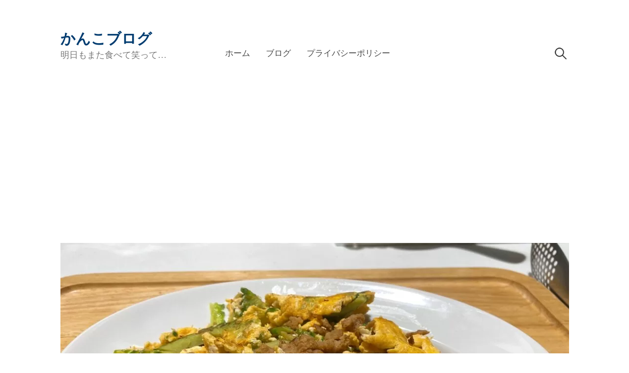

--- FILE ---
content_type: text/html; charset=UTF-8
request_url: https://www.asumomata.com/soy-meat/
body_size: 14189
content:
<!DOCTYPE html>
<html lang="ja">
<head>
<!-- wexal_pst_init.js does not exist -->
<!-- engagement_delay.js does not exist -->
<link rel="dns-prefetch" href="//pagead2.googlesyndication.com/">
<link rel="preconnect" href="//pagead2.googlesyndication.com/">
<link rel="dns-prefetch" href="//blog.with2.net/">
<link rel="dns-prefetch" href="//b.blogmura.com/">
<link rel="dns-prefetch" href="//blogparts.blogmura.com/">
<link rel="dns-prefetch" href="//fonts.googleapis.com/">
<link rel="dns-prefetch" href="//www.googletagmanager.com/">
<link rel="dns-prefetch" href="//www.google.com/">
<meta charset="UTF-8">
<meta name="viewport" content="width=device-width, initial-scale=1">
<meta name='robots' content='index, follow, max-image-preview:large, max-snippet:-1, max-video-preview:-1'/>
<!-- This site is optimized with the Yoast SEO plugin v26.6 - https://yoast.com/wordpress/plugins/seo/ -->
<title>大豆ミート｜きょうのコロ助 - かんこブログ</title>
<link rel="canonical" href="https://www.asumomata.com/soy-meat/"/>
<meta property="og:locale" content="ja_JP"/>
<meta property="og:type" content="article"/>
<meta property="og:title" content="大豆ミート｜きょうのコロ助 - かんこブログ"/>
<meta property="og:description" content="大豆ミートを使ってみました 夫が肉嫌いだし、今後 食肉が高騰したり不足したりした時のために、大豆ミートを買ってみました。 Amazonで2種類の形の大豆ミートをを1Kgずつ買ったのですが大きなフィレの..."/>
<meta property="og:url" content="https://www.asumomata.com/soy-meat/"/>
<meta property="og:site_name" content="かんこブログ"/>
<meta property="article:published_time" content="2022-07-14T03:05:30+00:00"/>
<meta property="article:modified_time" content="2024-02-18T10:43:50+00:00"/>
<meta property="og:image" content="https://www.asumomata.com/wp-content/uploads/2022/07/FC9B1330-8E87-4B91-AE58-D6E082BEBFC9-scaled.jpeg"/>
<meta property="og:image:width" content="2560"/>
<meta property="og:image:height" content="1920"/>
<meta property="og:image:type" content="image/jpeg"/>
<meta name="author" content="かんこ"/>
<meta name="twitter:card" content="summary_large_image"/>
<meta name="twitter:label1" content="執筆者"/>
<meta name="twitter:data1" content="かんこ"/>
<meta name="twitter:label2" content="推定読み取り時間"/>
<meta name="twitter:data2" content="5分"/>
<script type="application/ld+json" class="yoast-schema-graph">{"@context":"https://schema.org","@graph":[{"@type":"WebPage","@id":"https://www.asumomata.com/soy-meat/","url":"https://www.asumomata.com/soy-meat/","name":"大豆ミート｜きょうのコロ助 - かんこブログ","isPartOf":{"@id":"https://www.asumomata.com/#website"},"primaryImageOfPage":{"@id":"https://www.asumomata.com/soy-meat/#primaryimage"},"image":{"@id":"https://www.asumomata.com/soy-meat/#primaryimage"},"thumbnailUrl":"https://www.asumomata.com/wp-content/uploads/2022/07/FC9B1330-8E87-4B91-AE58-D6E082BEBFC9-scaled.jpeg","datePublished":"2022-07-14T03:05:30+00:00","dateModified":"2024-02-18T10:43:50+00:00","author":{"@id":"https://www.asumomata.com/#/schema/person/812aa621e985583583c2b17a1790459e"},"breadcrumb":{"@id":"https://www.asumomata.com/soy-meat/#breadcrumb"},"inLanguage":"ja","potentialAction":[{"@type":"ReadAction","target":["https://www.asumomata.com/soy-meat/"]}]},{"@type":"ImageObject","inLanguage":"ja","@id":"https://www.asumomata.com/soy-meat/#primaryimage","url":"https://www.asumomata.com/wp-content/uploads/2022/07/FC9B1330-8E87-4B91-AE58-D6E082BEBFC9-scaled.jpeg","contentUrl":"https://www.asumomata.com/wp-content/uploads/2022/07/FC9B1330-8E87-4B91-AE58-D6E082BEBFC9-scaled.jpeg","width":2560,"height":1920},{"@type":"BreadcrumbList","@id":"https://www.asumomata.com/soy-meat/#breadcrumb","itemListElement":[{"@type":"ListItem","position":1,"name":"ホーム","item":"https://www.asumomata.com/"},{"@type":"ListItem","position":2,"name":"大豆ミート｜きょうのコロ助"}]},{"@type":"WebSite","@id":"https://www.asumomata.com/#website","url":"https://www.asumomata.com/","name":"かんこブログ","description":"明日もまた食べて笑って…","potentialAction":[{"@type":"SearchAction","target":{"@type":"EntryPoint","urlTemplate":"https://www.asumomata.com/?s={search_term_string}"},"query-input":{"@type":"PropertyValueSpecification","valueRequired":true,"valueName":"search_term_string"}}],"inLanguage":"ja"},{"@type":"Person","@id":"https://www.asumomata.com/#/schema/person/812aa621e985583583c2b17a1790459e","name":"かんこ","image":{"@type":"ImageObject","inLanguage":"ja","@id":"https://www.asumomata.com/#/schema/person/image/","url":"https://secure.gravatar.com/avatar/e40af4b12a92e1db2045848c26cca0554db0a21ce49b99e6fa90a6464db8d764?s=96&d=mm&r=g","contentUrl":"https://secure.gravatar.com/avatar/e40af4b12a92e1db2045848c26cca0554db0a21ce49b99e6fa90a6464db8d764?s=96&d=mm&r=g","caption":"かんこ"},"description":"1957年生まれ。60代の主婦です。 小さな平屋で夫と愛犬と暮らしています。 趣味は映画鑑賞・読書・水泳などです。","sameAs":["https://www.asumomata.com"],"url":"https://www.asumomata.com/author/x3457576/"}]}</script>
<!-- / Yoast SEO plugin. -->
<link rel='dns-prefetch' href='//fonts.googleapis.com'/>
<link rel='dns-prefetch' href='//www.googletagmanager.com'/>
<link rel="alternate" type="application/rss+xml" title="かんこブログ &raquo; 大豆ミート｜きょうのコロ助 のコメントのフィード" href="https://www.asumomata.com/soy-meat/feed/"/>
<style id='wp-img-auto-sizes-contain-inline-css' type='text/css'>
img:is([sizes=auto i],[sizes^="auto," i]){contain-intrinsic-size:3000px 1500px}
/*# sourceURL=wp-img-auto-sizes-contain-inline-css */
</style>
<style id='wp-emoji-styles-inline-css' type='text/css'>

	img.wp-smiley, img.emoji {
		display: inline !important;
		border: none !important;
		box-shadow: none !important;
		height: 1em !important;
		width: 1em !important;
		margin: 0 0.07em !important;
		vertical-align: -0.1em !important;
		background: none !important;
		padding: 0 !important;
	}
/*# sourceURL=wp-emoji-styles-inline-css */
</style>
<style id='wp-block-library-inline-css' type='text/css'>
:root{--wp-block-synced-color:#7a00df;--wp-block-synced-color--rgb:122,0,223;--wp-bound-block-color:var(--wp-block-synced-color);--wp-editor-canvas-background:#ddd;--wp-admin-theme-color:#007cba;--wp-admin-theme-color--rgb:0,124,186;--wp-admin-theme-color-darker-10:#006ba1;--wp-admin-theme-color-darker-10--rgb:0,107,160.5;--wp-admin-theme-color-darker-20:#005a87;--wp-admin-theme-color-darker-20--rgb:0,90,135;--wp-admin-border-width-focus:2px}@media (min-resolution:192dpi){:root{--wp-admin-border-width-focus:1.5px}}.wp-element-button{cursor:pointer}:root .has-very-light-gray-background-color{background-color:#eee}:root .has-very-dark-gray-background-color{background-color:#313131}:root .has-very-light-gray-color{color:#eee}:root .has-very-dark-gray-color{color:#313131}:root .has-vivid-green-cyan-to-vivid-cyan-blue-gradient-background{background:linear-gradient(135deg,#00d084,#0693e3)}:root .has-purple-crush-gradient-background{background:linear-gradient(135deg,#34e2e4,#4721fb 50%,#ab1dfe)}:root .has-hazy-dawn-gradient-background{background:linear-gradient(135deg,#faaca8,#dad0ec)}:root .has-subdued-olive-gradient-background{background:linear-gradient(135deg,#fafae1,#67a671)}:root .has-atomic-cream-gradient-background{background:linear-gradient(135deg,#fdd79a,#004a59)}:root .has-nightshade-gradient-background{background:linear-gradient(135deg,#330968,#31cdcf)}:root .has-midnight-gradient-background{background:linear-gradient(135deg,#020381,#2874fc)}:root{--wp--preset--font-size--normal:16px;--wp--preset--font-size--huge:42px}.has-regular-font-size{font-size:1em}.has-larger-font-size{font-size:2.625em}.has-normal-font-size{font-size:var(--wp--preset--font-size--normal)}.has-huge-font-size{font-size:var(--wp--preset--font-size--huge)}.has-text-align-center{text-align:center}.has-text-align-left{text-align:left}.has-text-align-right{text-align:right}.has-fit-text{white-space:nowrap!important}#end-resizable-editor-section{display:none}.aligncenter{clear:both}.items-justified-left{justify-content:flex-start}.items-justified-center{justify-content:center}.items-justified-right{justify-content:flex-end}.items-justified-space-between{justify-content:space-between}.screen-reader-text{border:0;clip-path:inset(50%);height:1px;margin:-1px;overflow:hidden;padding:0;position:absolute;width:1px;word-wrap:normal!important}.screen-reader-text:focus{background-color:#ddd;clip-path:none;color:#444;display:block;font-size:1em;height:auto;left:5px;line-height:normal;padding:15px 23px 14px;text-decoration:none;top:5px;width:auto;z-index:100000}html :where(.has-border-color){border-style:solid}html :where([style*=border-top-color]){border-top-style:solid}html :where([style*=border-right-color]){border-right-style:solid}html :where([style*=border-bottom-color]){border-bottom-style:solid}html :where([style*=border-left-color]){border-left-style:solid}html :where([style*=border-width]){border-style:solid}html :where([style*=border-top-width]){border-top-style:solid}html :where([style*=border-right-width]){border-right-style:solid}html :where([style*=border-bottom-width]){border-bottom-style:solid}html :where([style*=border-left-width]){border-left-style:solid}html :where(img[class*=wp-image-]){height:auto;max-width:100%}:where(figure){margin:0 0 1em}html :where(.is-position-sticky){--wp-admin--admin-bar--position-offset:var(--wp-admin--admin-bar--height,0px)}@media screen and (max-width:600px){html :where(.is-position-sticky){--wp-admin--admin-bar--position-offset:0px}}

/*# sourceURL=wp-block-library-inline-css */
</style><style id='wp-block-image-inline-css' type='text/css'>
.wp-block-image>a,.wp-block-image>figure>a{display:inline-block}.wp-block-image img{box-sizing:border-box;height:auto;max-width:100%;vertical-align:bottom}@media not (prefers-reduced-motion){.wp-block-image img.hide{visibility:hidden}.wp-block-image img.show{animation:show-content-image .4s}}.wp-block-image[style*=border-radius] img,.wp-block-image[style*=border-radius]>a{border-radius:inherit}.wp-block-image.has-custom-border img{box-sizing:border-box}.wp-block-image.aligncenter{text-align:center}.wp-block-image.alignfull>a,.wp-block-image.alignwide>a{width:100%}.wp-block-image.alignfull img,.wp-block-image.alignwide img{height:auto;width:100%}.wp-block-image .aligncenter,.wp-block-image .alignleft,.wp-block-image .alignright,.wp-block-image.aligncenter,.wp-block-image.alignleft,.wp-block-image.alignright{display:table}.wp-block-image .aligncenter>figcaption,.wp-block-image .alignleft>figcaption,.wp-block-image .alignright>figcaption,.wp-block-image.aligncenter>figcaption,.wp-block-image.alignleft>figcaption,.wp-block-image.alignright>figcaption{caption-side:bottom;display:table-caption}.wp-block-image .alignleft{float:left;margin:.5em 1em .5em 0}.wp-block-image .alignright{float:right;margin:.5em 0 .5em 1em}.wp-block-image .aligncenter{margin-left:auto;margin-right:auto}.wp-block-image :where(figcaption){margin-bottom:1em;margin-top:.5em}.wp-block-image.is-style-circle-mask img{border-radius:9999px}@supports ((-webkit-mask-image:none) or (mask-image:none)) or (-webkit-mask-image:none){.wp-block-image.is-style-circle-mask img{border-radius:0;-webkit-mask-image:url('data:image/svg+xml;utf8,<svg viewBox="0 0 100 100" xmlns="http://www.w3.org/2000/svg"><circle cx="50" cy="50" r="50"/></svg>');mask-image:url('data:image/svg+xml;utf8,<svg viewBox="0 0 100 100" xmlns="http://www.w3.org/2000/svg"><circle cx="50" cy="50" r="50"/></svg>');mask-mode:alpha;-webkit-mask-position:center;mask-position:center;-webkit-mask-repeat:no-repeat;mask-repeat:no-repeat;-webkit-mask-size:contain;mask-size:contain}}:root :where(.wp-block-image.is-style-rounded img,.wp-block-image .is-style-rounded img){border-radius:9999px}.wp-block-image figure{margin:0}.wp-lightbox-container{display:flex;flex-direction:column;position:relative}.wp-lightbox-container img{cursor:zoom-in}.wp-lightbox-container img:hover+button{opacity:1}.wp-lightbox-container button{align-items:center;backdrop-filter:blur(16px) saturate(180%);background-color:#5a5a5a40;border:none;border-radius:4px;cursor:zoom-in;display:flex;height:20px;justify-content:center;opacity:0;padding:0;position:absolute;right:16px;text-align:center;top:16px;width:20px;z-index:100}@media not (prefers-reduced-motion){.wp-lightbox-container button{transition:opacity .2s ease}}.wp-lightbox-container button:focus-visible{outline:3px auto #5a5a5a40;outline:3px auto -webkit-focus-ring-color;outline-offset:3px}.wp-lightbox-container button:hover{cursor:pointer;opacity:1}.wp-lightbox-container button:focus{opacity:1}.wp-lightbox-container button:focus,.wp-lightbox-container button:hover,.wp-lightbox-container button:not(:hover):not(:active):not(.has-background){background-color:#5a5a5a40;border:none}.wp-lightbox-overlay{box-sizing:border-box;cursor:zoom-out;height:100vh;left:0;overflow:hidden;position:fixed;top:0;visibility:hidden;width:100%;z-index:100000}.wp-lightbox-overlay .close-button{align-items:center;cursor:pointer;display:flex;justify-content:center;min-height:40px;min-width:40px;padding:0;position:absolute;right:calc(env(safe-area-inset-right) + 16px);top:calc(env(safe-area-inset-top) + 16px);z-index:5000000}.wp-lightbox-overlay .close-button:focus,.wp-lightbox-overlay .close-button:hover,.wp-lightbox-overlay .close-button:not(:hover):not(:active):not(.has-background){background:none;border:none}.wp-lightbox-overlay .lightbox-image-container{height:var(--wp--lightbox-container-height);left:50%;overflow:hidden;position:absolute;top:50%;transform:translate(-50%,-50%);transform-origin:top left;width:var(--wp--lightbox-container-width);z-index:9999999999}.wp-lightbox-overlay .wp-block-image{align-items:center;box-sizing:border-box;display:flex;height:100%;justify-content:center;margin:0;position:relative;transform-origin:0 0;width:100%;z-index:3000000}.wp-lightbox-overlay .wp-block-image img{height:var(--wp--lightbox-image-height);min-height:var(--wp--lightbox-image-height);min-width:var(--wp--lightbox-image-width);width:var(--wp--lightbox-image-width)}.wp-lightbox-overlay .wp-block-image figcaption{display:none}.wp-lightbox-overlay button{background:none;border:none}.wp-lightbox-overlay .scrim{background-color:#fff;height:100%;opacity:.9;position:absolute;width:100%;z-index:2000000}.wp-lightbox-overlay.active{visibility:visible}@media not (prefers-reduced-motion){.wp-lightbox-overlay.active{animation:turn-on-visibility .25s both}.wp-lightbox-overlay.active img{animation:turn-on-visibility .35s both}.wp-lightbox-overlay.show-closing-animation:not(.active){animation:turn-off-visibility .35s both}.wp-lightbox-overlay.show-closing-animation:not(.active) img{animation:turn-off-visibility .25s both}.wp-lightbox-overlay.zoom.active{animation:none;opacity:1;visibility:visible}.wp-lightbox-overlay.zoom.active .lightbox-image-container{animation:lightbox-zoom-in .4s}.wp-lightbox-overlay.zoom.active .lightbox-image-container img{animation:none}.wp-lightbox-overlay.zoom.active .scrim{animation:turn-on-visibility .4s forwards}.wp-lightbox-overlay.zoom.show-closing-animation:not(.active){animation:none}.wp-lightbox-overlay.zoom.show-closing-animation:not(.active) .lightbox-image-container{animation:lightbox-zoom-out .4s}.wp-lightbox-overlay.zoom.show-closing-animation:not(.active) .lightbox-image-container img{animation:none}.wp-lightbox-overlay.zoom.show-closing-animation:not(.active) .scrim{animation:turn-off-visibility .4s forwards}}@keyframes show-content-image{0%{visibility:hidden}99%{visibility:hidden}to{visibility:visible}}@keyframes turn-on-visibility{0%{opacity:0}to{opacity:1}}@keyframes turn-off-visibility{0%{opacity:1;visibility:visible}99%{opacity:0;visibility:visible}to{opacity:0;visibility:hidden}}@keyframes lightbox-zoom-in{0%{transform:translate(calc((-100vw + var(--wp--lightbox-scrollbar-width))/2 + var(--wp--lightbox-initial-left-position)),calc(-50vh + var(--wp--lightbox-initial-top-position))) scale(var(--wp--lightbox-scale))}to{transform:translate(-50%,-50%) scale(1)}}@keyframes lightbox-zoom-out{0%{transform:translate(-50%,-50%) scale(1);visibility:visible}99%{visibility:visible}to{transform:translate(calc((-100vw + var(--wp--lightbox-scrollbar-width))/2 + var(--wp--lightbox-initial-left-position)),calc(-50vh + var(--wp--lightbox-initial-top-position))) scale(var(--wp--lightbox-scale));visibility:hidden}}
/*# sourceURL=https://www.asumomata.com/wp-includes/blocks/image/style.min.css */
</style>
<style id='global-styles-inline-css' type='text/css'>
:root{--wp--preset--aspect-ratio--square: 1;--wp--preset--aspect-ratio--4-3: 4/3;--wp--preset--aspect-ratio--3-4: 3/4;--wp--preset--aspect-ratio--3-2: 3/2;--wp--preset--aspect-ratio--2-3: 2/3;--wp--preset--aspect-ratio--16-9: 16/9;--wp--preset--aspect-ratio--9-16: 9/16;--wp--preset--color--black: #000000;--wp--preset--color--cyan-bluish-gray: #abb8c3;--wp--preset--color--white: #ffffff;--wp--preset--color--pale-pink: #f78da7;--wp--preset--color--vivid-red: #cf2e2e;--wp--preset--color--luminous-vivid-orange: #ff6900;--wp--preset--color--luminous-vivid-amber: #fcb900;--wp--preset--color--light-green-cyan: #7bdcb5;--wp--preset--color--vivid-green-cyan: #00d084;--wp--preset--color--pale-cyan-blue: #8ed1fc;--wp--preset--color--vivid-cyan-blue: #0693e3;--wp--preset--color--vivid-purple: #9b51e0;--wp--preset--gradient--vivid-cyan-blue-to-vivid-purple: linear-gradient(135deg,rgb(6,147,227) 0%,rgb(155,81,224) 100%);--wp--preset--gradient--light-green-cyan-to-vivid-green-cyan: linear-gradient(135deg,rgb(122,220,180) 0%,rgb(0,208,130) 100%);--wp--preset--gradient--luminous-vivid-amber-to-luminous-vivid-orange: linear-gradient(135deg,rgb(252,185,0) 0%,rgb(255,105,0) 100%);--wp--preset--gradient--luminous-vivid-orange-to-vivid-red: linear-gradient(135deg,rgb(255,105,0) 0%,rgb(207,46,46) 100%);--wp--preset--gradient--very-light-gray-to-cyan-bluish-gray: linear-gradient(135deg,rgb(238,238,238) 0%,rgb(169,184,195) 100%);--wp--preset--gradient--cool-to-warm-spectrum: linear-gradient(135deg,rgb(74,234,220) 0%,rgb(151,120,209) 20%,rgb(207,42,186) 40%,rgb(238,44,130) 60%,rgb(251,105,98) 80%,rgb(254,248,76) 100%);--wp--preset--gradient--blush-light-purple: linear-gradient(135deg,rgb(255,206,236) 0%,rgb(152,150,240) 100%);--wp--preset--gradient--blush-bordeaux: linear-gradient(135deg,rgb(254,205,165) 0%,rgb(254,45,45) 50%,rgb(107,0,62) 100%);--wp--preset--gradient--luminous-dusk: linear-gradient(135deg,rgb(255,203,112) 0%,rgb(199,81,192) 50%,rgb(65,88,208) 100%);--wp--preset--gradient--pale-ocean: linear-gradient(135deg,rgb(255,245,203) 0%,rgb(182,227,212) 50%,rgb(51,167,181) 100%);--wp--preset--gradient--electric-grass: linear-gradient(135deg,rgb(202,248,128) 0%,rgb(113,206,126) 100%);--wp--preset--gradient--midnight: linear-gradient(135deg,rgb(2,3,129) 0%,rgb(40,116,252) 100%);--wp--preset--font-size--small: 13px;--wp--preset--font-size--medium: 20px;--wp--preset--font-size--large: 36px;--wp--preset--font-size--x-large: 42px;--wp--preset--spacing--20: 0.44rem;--wp--preset--spacing--30: 0.67rem;--wp--preset--spacing--40: 1rem;--wp--preset--spacing--50: 1.5rem;--wp--preset--spacing--60: 2.25rem;--wp--preset--spacing--70: 3.38rem;--wp--preset--spacing--80: 5.06rem;--wp--preset--shadow--natural: 6px 6px 9px rgba(0, 0, 0, 0.2);--wp--preset--shadow--deep: 12px 12px 50px rgba(0, 0, 0, 0.4);--wp--preset--shadow--sharp: 6px 6px 0px rgba(0, 0, 0, 0.2);--wp--preset--shadow--outlined: 6px 6px 0px -3px rgb(255, 255, 255), 6px 6px rgb(0, 0, 0);--wp--preset--shadow--crisp: 6px 6px 0px rgb(0, 0, 0);}:where(.is-layout-flex){gap: 0.5em;}:where(.is-layout-grid){gap: 0.5em;}body .is-layout-flex{display: flex;}.is-layout-flex{flex-wrap: wrap;align-items: center;}.is-layout-flex > :is(*, div){margin: 0;}body .is-layout-grid{display: grid;}.is-layout-grid > :is(*, div){margin: 0;}:where(.wp-block-columns.is-layout-flex){gap: 2em;}:where(.wp-block-columns.is-layout-grid){gap: 2em;}:where(.wp-block-post-template.is-layout-flex){gap: 1.25em;}:where(.wp-block-post-template.is-layout-grid){gap: 1.25em;}.has-black-color{color: var(--wp--preset--color--black) !important;}.has-cyan-bluish-gray-color{color: var(--wp--preset--color--cyan-bluish-gray) !important;}.has-white-color{color: var(--wp--preset--color--white) !important;}.has-pale-pink-color{color: var(--wp--preset--color--pale-pink) !important;}.has-vivid-red-color{color: var(--wp--preset--color--vivid-red) !important;}.has-luminous-vivid-orange-color{color: var(--wp--preset--color--luminous-vivid-orange) !important;}.has-luminous-vivid-amber-color{color: var(--wp--preset--color--luminous-vivid-amber) !important;}.has-light-green-cyan-color{color: var(--wp--preset--color--light-green-cyan) !important;}.has-vivid-green-cyan-color{color: var(--wp--preset--color--vivid-green-cyan) !important;}.has-pale-cyan-blue-color{color: var(--wp--preset--color--pale-cyan-blue) !important;}.has-vivid-cyan-blue-color{color: var(--wp--preset--color--vivid-cyan-blue) !important;}.has-vivid-purple-color{color: var(--wp--preset--color--vivid-purple) !important;}.has-black-background-color{background-color: var(--wp--preset--color--black) !important;}.has-cyan-bluish-gray-background-color{background-color: var(--wp--preset--color--cyan-bluish-gray) !important;}.has-white-background-color{background-color: var(--wp--preset--color--white) !important;}.has-pale-pink-background-color{background-color: var(--wp--preset--color--pale-pink) !important;}.has-vivid-red-background-color{background-color: var(--wp--preset--color--vivid-red) !important;}.has-luminous-vivid-orange-background-color{background-color: var(--wp--preset--color--luminous-vivid-orange) !important;}.has-luminous-vivid-amber-background-color{background-color: var(--wp--preset--color--luminous-vivid-amber) !important;}.has-light-green-cyan-background-color{background-color: var(--wp--preset--color--light-green-cyan) !important;}.has-vivid-green-cyan-background-color{background-color: var(--wp--preset--color--vivid-green-cyan) !important;}.has-pale-cyan-blue-background-color{background-color: var(--wp--preset--color--pale-cyan-blue) !important;}.has-vivid-cyan-blue-background-color{background-color: var(--wp--preset--color--vivid-cyan-blue) !important;}.has-vivid-purple-background-color{background-color: var(--wp--preset--color--vivid-purple) !important;}.has-black-border-color{border-color: var(--wp--preset--color--black) !important;}.has-cyan-bluish-gray-border-color{border-color: var(--wp--preset--color--cyan-bluish-gray) !important;}.has-white-border-color{border-color: var(--wp--preset--color--white) !important;}.has-pale-pink-border-color{border-color: var(--wp--preset--color--pale-pink) !important;}.has-vivid-red-border-color{border-color: var(--wp--preset--color--vivid-red) !important;}.has-luminous-vivid-orange-border-color{border-color: var(--wp--preset--color--luminous-vivid-orange) !important;}.has-luminous-vivid-amber-border-color{border-color: var(--wp--preset--color--luminous-vivid-amber) !important;}.has-light-green-cyan-border-color{border-color: var(--wp--preset--color--light-green-cyan) !important;}.has-vivid-green-cyan-border-color{border-color: var(--wp--preset--color--vivid-green-cyan) !important;}.has-pale-cyan-blue-border-color{border-color: var(--wp--preset--color--pale-cyan-blue) !important;}.has-vivid-cyan-blue-border-color{border-color: var(--wp--preset--color--vivid-cyan-blue) !important;}.has-vivid-purple-border-color{border-color: var(--wp--preset--color--vivid-purple) !important;}.has-vivid-cyan-blue-to-vivid-purple-gradient-background{background: var(--wp--preset--gradient--vivid-cyan-blue-to-vivid-purple) !important;}.has-light-green-cyan-to-vivid-green-cyan-gradient-background{background: var(--wp--preset--gradient--light-green-cyan-to-vivid-green-cyan) !important;}.has-luminous-vivid-amber-to-luminous-vivid-orange-gradient-background{background: var(--wp--preset--gradient--luminous-vivid-amber-to-luminous-vivid-orange) !important;}.has-luminous-vivid-orange-to-vivid-red-gradient-background{background: var(--wp--preset--gradient--luminous-vivid-orange-to-vivid-red) !important;}.has-very-light-gray-to-cyan-bluish-gray-gradient-background{background: var(--wp--preset--gradient--very-light-gray-to-cyan-bluish-gray) !important;}.has-cool-to-warm-spectrum-gradient-background{background: var(--wp--preset--gradient--cool-to-warm-spectrum) !important;}.has-blush-light-purple-gradient-background{background: var(--wp--preset--gradient--blush-light-purple) !important;}.has-blush-bordeaux-gradient-background{background: var(--wp--preset--gradient--blush-bordeaux) !important;}.has-luminous-dusk-gradient-background{background: var(--wp--preset--gradient--luminous-dusk) !important;}.has-pale-ocean-gradient-background{background: var(--wp--preset--gradient--pale-ocean) !important;}.has-electric-grass-gradient-background{background: var(--wp--preset--gradient--electric-grass) !important;}.has-midnight-gradient-background{background: var(--wp--preset--gradient--midnight) !important;}.has-small-font-size{font-size: var(--wp--preset--font-size--small) !important;}.has-medium-font-size{font-size: var(--wp--preset--font-size--medium) !important;}.has-large-font-size{font-size: var(--wp--preset--font-size--large) !important;}.has-x-large-font-size{font-size: var(--wp--preset--font-size--x-large) !important;}
/*# sourceURL=global-styles-inline-css */
</style>
<style id='classic-theme-styles-inline-css' type='text/css'>
/*! This file is auto-generated */
.wp-block-button__link{color:#fff;background-color:#32373c;border-radius:9999px;box-shadow:none;text-decoration:none;padding:calc(.667em + 2px) calc(1.333em + 2px);font-size:1.125em}.wp-block-file__button{background:#32373c;color:#fff;text-decoration:none}
/*# sourceURL=/wp-includes/css/classic-themes.min.css */
</style>
<link rel='stylesheet' id='write-font-css' href='https://fonts.googleapis.com/css?family=Noto+Serif%3A700&#038;subset=latin%2Clatin-ext' type='text/css' media='all'/>
<link rel='stylesheet' id='normalize-css' href='https://www.asumomata.com/wp-content/themes/write-pro/css/normalize.css?ver=8.0.0' type='text/css' media='all'/>
<link rel='stylesheet' id='write-style-css' href='https://www.asumomata.com/wp-content/themes/write-pro/style.css?ver=2.1.4' type='text/css' media='all'/>
<link rel='stylesheet' id='write-style-ja-css' href='https://www.asumomata.com/wp-content/themes/write-pro/css/ja.css' type='text/css' media='all'/>
<link rel='stylesheet' id='drawer-style-css' href='https://www.asumomata.com/wp-content/themes/write-pro/css/drawer.css?ver=3.2.2' type='text/css' media='screen and (max-width: 782px)'/>
<link rel='stylesheet' id='wp-block-heading-css' href='https://www.asumomata.com/wp-includes/blocks/heading/style.min.css?ver=6.9' type='text/css' media='all'/>
<link rel='stylesheet' id='wp-block-paragraph-css' href='https://www.asumomata.com/wp-includes/blocks/paragraph/style.min.css?ver=6.9' type='text/css' media='all'/>
<script type="text/javascript" src="https://www.asumomata.com/wp-includes/js/jquery/jquery.min.js?ver=3.7.1" id="jquery-core-js"></script>
<script type="text/javascript" src="https://www.asumomata.com/wp-includes/js/jquery/jquery-migrate.min.js?ver=3.4.1" id="jquery-migrate-js"></script>
<script type="text/javascript" src="https://www.asumomata.com/wp-content/themes/write-pro/js/iscroll.js?ver=5.2.0" id="iscroll-js"></script>
<script type="text/javascript" src="https://www.asumomata.com/wp-content/themes/write-pro/js/drawer.js?ver=3.2.2" id="drawer-js"></script>
<script type="text/javascript" src="https://www.asumomata.com/wp-content/themes/write-pro/js/sticky-kit.min.js?ver=1.1.3" id="sticky-kit-js"></script>
<link rel="alternate" title="JSON" type="application/json" href="https://www.asumomata.com/wp-json/wp/v2/posts/5814"/>
<meta name="generator" content="WordPress 6.9"/>
<meta name="generator" content="Site Kit by Google 1.168.0"/><script src="//www.google.com/recaptcha/api.js"></script>
<script type="text/javascript">
jQuery(function() {
	// reCAPTCHAの挿入
	jQuery( '.mw_wp_form_input button, .mw_wp_form_input input[type="submit"]' ).before( '<div data-callback="syncerRecaptchaCallback" data-sitekey="6LeO8x8bAAAAAFv9-mKBhNy3S42b4DnJuO7QdxRo" class="g-recaptcha"></div>' );
	// [input] Add disabled to input or button
	jQuery( '.mw_wp_form_input button, .mw_wp_form_input input[type="submit"]' ).attr( "disabled", "disabled" );
	// [confirm] Remove disabled
	jQuery( '.mw_wp_form_confirm input, .mw_wp_form_confirm select, .mw_wp_form_confirm textarea, .mw_wp_form_confirm button' ).removeAttr( 'disabled' );
});
// reCAPTCHA Callback
function syncerRecaptchaCallback( code ) {
	if(code != "") {
		jQuery( '.mw_wp_form_input button, .mw_wp_form_input input[type="submit"]' ).removeAttr( 'disabled' );
	}
}
</script>
<style type="text/css">
.g-recaptcha { margin: 20px 0 15px; }.g-recaptcha > div { margin: 0 auto; }</style>
<style type="text/css">
		/* Fonts */
				body {
								}
		@media screen and (max-width: 782px) {
								}
		
		/* Colors */
				.entry-content a, .entry-summary a, .page-content a, .home-text a, .author-profile-description a, .comment-content a {
			color: #81d742;
		}
						a:hover {
			color: #1e73be;
		}
		
				/* Title */
			.site-title {
								font-family: 'Noto Serif', serif;
												font-weight: 700;
												font-size: 30px;
																							}
						.site-title a, .site-title a:hover {
				color: #013c70;
			}
									@media screen and (max-width: 782px) {
				.site-title {
					font-size: 25.5px;
				}
			}
					
		
			</style>
<link rel="pingback" href="https://www.asumomata.com/xmlrpc.php">
<style type="text/css" id="wp-custom-css">
			@media screen and (max-width: 782px){
	#mw_wp_form_mw-wp-form-248 table th{
		display:block;
		border-bottom:none;
		padding:1.8em 0 0 0;
	}
	#mw_wp_form_mw-wp-form-248 table td{
		display:block;
	}
}
.home .post-grid:nth-child(n+7){
	display:none;
}
.home .pagination{
	display:none;
}		</style>
<!-- Google tag (gtag.js) -->
<script async src="https://www.googletagmanager.com/gtag/js?id=G-QR1CB3FZCK"></script>
<script>
  window.dataLayer = window.dataLayer || [];
  function gtag(){dataLayer.push(arguments);}
  gtag('js', new Date());

  gtag('config', 'G-QR1CB3FZCK');
</script>
</head>
<body class="wp-singular post-template-default single single-post postid-5814 single-format-standard wp-theme-write-pro drawer header-side footer-center has-sidebar large-thumbnail footer-3 has-avatars">
<div id="page" class="hfeed site">
<a class="skip-link screen-reader-text" href="#content">コンテンツへスキップ</a>
<header id="masthead" class="site-header">
<div class="site-top">
<div class="site-top-table">
<div class="site-branding">
<div class="site-title"><a href="https://www.asumomata.com/" rel="home">かんこブログ</a></div>
<div class="site-description">明日もまた食べて笑って…</div>
</div><!-- .site-branding -->
<nav id="site-navigation" class="main-navigation">
<button class="drawer-toggle drawer-hamburger">
<span class="screen-reader-text">メニュー</span>
<span class="drawer-hamburger-icon"></span>
</button>
<div class="drawer-nav">
<div class="drawer-content">
<div class="drawer-content-inner">
<div class="menu-%e3%83%a1%e3%82%a4%e3%83%b3%e3%83%a1%e3%83%8b%e3%83%a5%e3%83%bc-container"><ul id="menu-%e3%83%a1%e3%82%a4%e3%83%b3%e3%83%a1%e3%83%8b%e3%83%a5%e3%83%bc" class="menu"><li id="menu-item-231" class="menu-item menu-item-type-custom menu-item-object-custom menu-item-home menu-item-231"><a href="http://www.asumomata.com">ホーム</a></li>
<li id="menu-item-224" class="menu-item menu-item-type-taxonomy menu-item-object-category current-post-ancestor current-menu-parent current-post-parent menu-item-224"><a href="https://www.asumomata.com/category/blog/">ブログ</a></li>
<li id="menu-item-291" class="menu-item menu-item-type-post_type menu-item-object-page menu-item-privacy-policy menu-item-291"><a rel="privacy-policy" href="https://www.asumomata.com/privacy_policy/">プライバシーポリシー</a></li>
</ul></div>	<form role="search" method="get" class="search-form" action="https://www.asumomata.com/">
<label>
<span class="screen-reader-text">検索:</span>
<input type="search" class="search-field" placeholder="検索&hellip;" value="" name="s"/>
</label>
<input type="submit" class="search-submit" value="検索"/>
</form>	</div><!-- .drawer-content-inner -->
</div><!-- .drawer-content -->
</div><!-- .drawer-nav -->
</nav><!-- #site-navigation -->
</div><!-- .site-top-table -->
</div><!-- .site-top -->
</header><!-- #masthead -->
<div id="content" class="site-content">
<div class="post-thumbnail-large" "><img width="1035" height="500" src="https://www.asumomata.com/wp-content/uploads/2022/07/FC9B1330-8E87-4B91-AE58-D6E082BEBFC9-1035x500.jpeg" class="attachment-write-post-thumbnail-large size-write-post-thumbnail-large wp-post-image" alt="" decoding="async" fetchpriority="high"/></div>
<div id="primary" class="content-area">
<main id="main" class="site-main">
<div class="post-full post-full-summary">
<article id="post-5814" class="post-5814 post type-post status-publish format-standard has-post-thumbnail hentry category-blog category-meal tag-56 tag-21 tag-644 tag-166 tag-294">
<header class="entry-header">
<div class="entry-float">
<div class="entry-meta">
<span class="posted-on">
<a href="https://www.asumomata.com/soy-meat/" rel="bookmark"><time class="entry-date published updated" datetime="2022-07-14T12:05:30+09:00">2022-07-14</time></a>	</span>
</div><!-- .entry-meta -->
</div><!-- .entry-float -->
<h1 class="entry-title">大豆ミート｜きょうのコロ助</h1>
</header><!-- .entry-header -->
<div class="entry-content">
<h2 class="wp-block-heading has-background has-medium-font-size" style="background-color:#dcebf9"><strong>大豆ミートを使ってみました</strong></h2>
<p>夫が肉嫌いだし、<br>今後 食肉が高騰したり不足したりした時のために、<strong>大豆ミート</strong>を買ってみました。</p>
<p>Amazonで2種類の形の大豆ミートをを1Kgずつ買ったのですが<br>大きなフィレの大豆ミートは縦が40cm、横30cmもある大きな袋でした。</p>
<figure class="wp-block-image size-medium is-style-default"><img decoding="async" width="500" height="375" src="https://www.asumomata.com/wp-content/uploads/2022/07/1F112269-91E4-4E12-A839-9787451F7AB5-500x375.jpeg" alt="" class="wp-image-5810" srcset="https://www.asumomata.com/wp-content/uploads/2022/07/1F112269-91E4-4E12-A839-9787451F7AB5-500x375.jpeg 500w, https://www.asumomata.com/wp-content/uploads/2022/07/1F112269-91E4-4E12-A839-9787451F7AB5-640x480.jpeg 640w, https://www.asumomata.com/wp-content/uploads/2022/07/1F112269-91E4-4E12-A839-9787451F7AB5-768x576.jpeg 768w, https://www.asumomata.com/wp-content/uploads/2022/07/1F112269-91E4-4E12-A839-9787451F7AB5-1536x1152.jpeg 1536w, https://www.asumomata.com/wp-content/uploads/2022/07/1F112269-91E4-4E12-A839-9787451F7AB5-2048x1536.jpeg 2048w, https://www.asumomata.com/wp-content/uploads/2022/07/1F112269-91E4-4E12-A839-9787451F7AB5-700x525.jpeg 700w" sizes="(max-width: 500px) 100vw, 500px"/></figure>
<p></p>
<p>たくさんのレビューが書き込まれていて<br>「肉より使いやすい」「おいしい」「肉だ」「きちんと下処理したら本物の肉みたい」<br>など美味しく食べれている人がたくさんです。</p>
<p>でも、夫はそもそも肉嫌いなので<br><strong>肉そっくり</strong>だとそれは良いのか悪いのか疑問でした。</p>
<p>夫には大豆ミートは「食物繊維・たんぱく質・鉄分・マグネシウムが豊富で<br>低脂質」だと説明して「肉みたい」とは言いませんでした。</p>
<p>最初の調理次第で 美味しくなければ夫は二度と食べないと思い<br>大豆の匂いが抜けるよう茹でてから水洗いしました。</p>
<figure class="wp-block-image size-medium is-style-default"><img decoding="async" width="500" height="375" src="https://www.asumomata.com/wp-content/uploads/2022/07/788C4D7D-50BA-47F1-833A-2FDF693A2448-500x375.jpeg" alt="" class="wp-image-5807" srcset="https://www.asumomata.com/wp-content/uploads/2022/07/788C4D7D-50BA-47F1-833A-2FDF693A2448-500x375.jpeg 500w, https://www.asumomata.com/wp-content/uploads/2022/07/788C4D7D-50BA-47F1-833A-2FDF693A2448-640x480.jpeg 640w, https://www.asumomata.com/wp-content/uploads/2022/07/788C4D7D-50BA-47F1-833A-2FDF693A2448-768x576.jpeg 768w, https://www.asumomata.com/wp-content/uploads/2022/07/788C4D7D-50BA-47F1-833A-2FDF693A2448-1536x1152.jpeg 1536w, https://www.asumomata.com/wp-content/uploads/2022/07/788C4D7D-50BA-47F1-833A-2FDF693A2448-2048x1536.jpeg 2048w, https://www.asumomata.com/wp-content/uploads/2022/07/788C4D7D-50BA-47F1-833A-2FDF693A2448-700x525.jpeg 700w" sizes="(max-width: 500px) 100vw, 500px"/><figcaption class="wp-element-caption">・<em>大豆ミートを水に入れて沸騰してから１～２分茹でる</em>。<br>・<em>ザルにあげて冷ます。または水で洗う。<br>・手でしぼる</em>。</figcaption></figure>
<p>下味もしっかりつけた方がより美味しいらしいので、濃い目に下味をつけました。</p>
<figure class="wp-block-image size-medium is-style-default"><img loading="lazy" decoding="async" width="500" height="375" src="https://www.asumomata.com/wp-content/uploads/2022/07/20B0D791-4187-44B4-AEE6-AF8897F50AEF-500x375.jpeg" alt="" class="wp-image-5808" srcset="https://www.asumomata.com/wp-content/uploads/2022/07/20B0D791-4187-44B4-AEE6-AF8897F50AEF-500x375.jpeg 500w, https://www.asumomata.com/wp-content/uploads/2022/07/20B0D791-4187-44B4-AEE6-AF8897F50AEF-640x480.jpeg 640w, https://www.asumomata.com/wp-content/uploads/2022/07/20B0D791-4187-44B4-AEE6-AF8897F50AEF-768x576.jpeg 768w, https://www.asumomata.com/wp-content/uploads/2022/07/20B0D791-4187-44B4-AEE6-AF8897F50AEF-1536x1152.jpeg 1536w, https://www.asumomata.com/wp-content/uploads/2022/07/20B0D791-4187-44B4-AEE6-AF8897F50AEF-2048x1536.jpeg 2048w, https://www.asumomata.com/wp-content/uploads/2022/07/20B0D791-4187-44B4-AEE6-AF8897F50AEF-700x525.jpeg 700w" sizes="auto, (max-width: 500px) 100vw, 500px"/><figcaption class="wp-element-caption"><em>細かい方はしょう油と酒で下味をつけ、焦げ目がつくまで炒めてゴーヤに混ぜました。</em></figcaption></figure>
<p></p>
<figure class="wp-block-image size-medium is-style-default"><img loading="lazy" decoding="async" width="500" height="375" src="https://www.asumomata.com/wp-content/uploads/2022/07/FC9B1330-8E87-4B91-AE58-D6E082BEBFC9-500x375.jpeg" alt="" class="wp-image-5809" srcset="https://www.asumomata.com/wp-content/uploads/2022/07/FC9B1330-8E87-4B91-AE58-D6E082BEBFC9-500x375.jpeg 500w, https://www.asumomata.com/wp-content/uploads/2022/07/FC9B1330-8E87-4B91-AE58-D6E082BEBFC9-640x480.jpeg 640w, https://www.asumomata.com/wp-content/uploads/2022/07/FC9B1330-8E87-4B91-AE58-D6E082BEBFC9-768x576.jpeg 768w, https://www.asumomata.com/wp-content/uploads/2022/07/FC9B1330-8E87-4B91-AE58-D6E082BEBFC9-1536x1152.jpeg 1536w, https://www.asumomata.com/wp-content/uploads/2022/07/FC9B1330-8E87-4B91-AE58-D6E082BEBFC9-2048x1536.jpeg 2048w, https://www.asumomata.com/wp-content/uploads/2022/07/FC9B1330-8E87-4B91-AE58-D6E082BEBFC9-700x525.jpeg 700w" sizes="auto, (max-width: 500px) 100vw, 500px"/><figcaption class="wp-element-caption"><em>大きなフィレタイプの方は唐揚げの下味で長めに漬けて揚げました</em>。</figcaption></figure>
<p></p>
<figure class="wp-block-image size-medium is-style-default"><img loading="lazy" decoding="async" width="500" height="375" src="https://www.asumomata.com/wp-content/uploads/2022/07/9DD50830-0206-4C20-9E8F-75EDAC907005-500x375.jpeg" alt="" class="wp-image-5811" srcset="https://www.asumomata.com/wp-content/uploads/2022/07/9DD50830-0206-4C20-9E8F-75EDAC907005-500x375.jpeg 500w, https://www.asumomata.com/wp-content/uploads/2022/07/9DD50830-0206-4C20-9E8F-75EDAC907005-640x480.jpeg 640w, https://www.asumomata.com/wp-content/uploads/2022/07/9DD50830-0206-4C20-9E8F-75EDAC907005-768x576.jpeg 768w, https://www.asumomata.com/wp-content/uploads/2022/07/9DD50830-0206-4C20-9E8F-75EDAC907005-1536x1152.jpeg 1536w, https://www.asumomata.com/wp-content/uploads/2022/07/9DD50830-0206-4C20-9E8F-75EDAC907005-2048x1536.jpeg 2048w, https://www.asumomata.com/wp-content/uploads/2022/07/9DD50830-0206-4C20-9E8F-75EDAC907005-700x525.jpeg 700w" sizes="auto, (max-width: 500px) 100vw, 500px"/></figure>
<p>食感は肉<em>。</em></p>
<p>ちょっと大豆の匂いが抜けきれていませんでした。</p>
<h2 class="wp-block-heading has-background has-medium-font-size" style="background-color:#e7eff5"><strong>夫の感想</strong></h2>
<p>夫は「まずいことはないけど美味しくはない。僕は普通の物で良いから、お願いだから冒険はしないで。野菜サラダとざるそばとゴーヤと卵だけのゴーヤチャンプルーが毎日でもいいのに。<br>頼むから凝った物は作らないで。」だそうです。</p>
<p>実は定期購入するようにして１か月に１度 1Kgずつ届くことになっていました。<br>３倍に増えるので肉代わりの大豆ミートが１月に6Kg。</p>
<p>冷静に考えたら たとえ美味しいとしても、とても食べれる量ではありませんでした。<br>慌てて定期購入を中止しました。</p>
<p>夫はもう食べないので、残りは私が工夫して美味しく食べようと思います。</p>
<h2 class="wp-block-heading has-background has-medium-font-size" style="background-color:#e6eff8"><strong>きょうのコロ助</strong></h2>
<p>ブランチのホットケーキを今まさに口に入れようとした時ふと見ると<br>コロ助が飲み水の入れ物に片足を突っ込んでいて、周りには水がこぼれてびしょびしょになっていました。</p>
<p>コロ助は片足突っ込んだまま私の顔をじっと見ていました。</p>
<p>慌てて助け出し 足や床を拭いて、ふと振り返ると、今度は椅子の隙間に顔を突っ込んで動けなくなっていました。</p>
<p>再び 慌てて顔を抜いて体の向きを変えてあげました。</p>
<figure class="wp-block-image size-medium is-style-default"><img loading="lazy" decoding="async" width="500" height="375" src="https://www.asumomata.com/wp-content/uploads/2022/07/2DABD518-CD0B-41F5-B4FE-0B4130C219BD-500x375.jpeg" alt="" class="wp-image-5813" srcset="https://www.asumomata.com/wp-content/uploads/2022/07/2DABD518-CD0B-41F5-B4FE-0B4130C219BD-500x375.jpeg 500w, https://www.asumomata.com/wp-content/uploads/2022/07/2DABD518-CD0B-41F5-B4FE-0B4130C219BD-640x480.jpeg 640w, https://www.asumomata.com/wp-content/uploads/2022/07/2DABD518-CD0B-41F5-B4FE-0B4130C219BD-768x576.jpeg 768w, https://www.asumomata.com/wp-content/uploads/2022/07/2DABD518-CD0B-41F5-B4FE-0B4130C219BD-1536x1152.jpeg 1536w, https://www.asumomata.com/wp-content/uploads/2022/07/2DABD518-CD0B-41F5-B4FE-0B4130C219BD-2048x1536.jpeg 2048w, https://www.asumomata.com/wp-content/uploads/2022/07/2DABD518-CD0B-41F5-B4FE-0B4130C219BD-700x525.jpeg 700w" sizes="auto, (max-width: 500px) 100vw, 500px"/><figcaption class="wp-element-caption"><em>延々と部屋を歩き回るコロ助</em></figcaption></figure>
<p></p>
<p>ランキングに参加しています。<br>ポチっと↓↓↓していただけると嬉しいです。</p>
<a href="https://senior.blogmura.com/ranking/in?p_cid=11108537" target="_blank" rel="noopener noreferrer"><img loading="lazy" decoding="async" src="https://b.blogmura.com/senior/88_31.gif" width="88" height="31" border="0" alt="にほんブログ村 シニア日記ブログへ"></a><br><a href="https://senior.blogmura.com/ranking/in?p_cid=11108537" target="_blank" rel="noopener noreferrer"></a>
<p></p>
<a href="https://blog.with2.net/link/?id=2045353&amp;cid=2795" title="シニアライフランキング"><img loading="lazy" decoding="async" width="110" height="31" src="https://blog.with2.net/img/banner/c/banner_1/br_c_2795_1.gif"></a>
<p></p>
<p>ありがとうございました。</p>
<a href="https://blogmura.com/profiles/11108537?p_cid=11108537"><img decoding="async" src="https://blogparts.blogmura.com/parts_image/user/pv11108537.gif" alt="PVアクセスランキング にほんブログ村"></a>
</div><!-- .entry-content -->
<footer class="entry-footer">
<div class="entry-footer-meta">
<div class="tags-links">
<a href="https://www.asumomata.com/tag/%ef%bc%83%e3%81%8a%e3%81%86%e3%81%a1%e3%81%94%e9%a3%af/" rel="tag">＃おうちご飯</a>, <a href="https://www.asumomata.com/tag/%e3%82%b3%e3%83%ad%e5%8a%a9/" rel="tag">#コロ助</a>, <a href="https://www.asumomata.com/tag/%ef%bc%83%e5%a4%a7%e8%b1%86%e3%83%9f%e3%83%bc%e3%83%88/" rel="tag">＃大豆ミート</a>, <a href="https://www.asumomata.com/tag/%ef%bc%83%e7%8a%ac%e3%81%ae%e8%80%81%e5%8c%96/" rel="tag">＃犬の老化</a>, <a href="https://www.asumomata.com/tag/%ef%bc%83%e7%8a%ac%e3%81%ae%e8%aa%8d%e7%9f%a5%e7%97%87/" rel="tag">＃犬の認知症</a>	</div>
</div>
</footer><!-- .entry-footer -->
</article><!-- #post-## -->
</div><!-- .post-full -->
<nav class="navigation post-navigation">
<h2 class="screen-reader-text">投稿ナビゲーション</h2>
<div class="nav-links">
<div class="nav-previous"><div class="post-nav-title">古い投稿</div><a href="https://www.asumomata.com/vacuum-pack-2/" rel="prev">備蓄品の在庫管理をきちんと｜コロ助が転ぶ</a></div><div class="nav-next"><div class="post-nav-title">新しい投稿</div><a href="https://www.asumomata.com/inspection-results/" rel="next">ゆっくりとひとり飯</a></div>	</div><!-- .nav-links -->
</nav><!-- .post-navigation -->
</main><!-- #main -->
</div><!-- #primary -->
<div id="secondary" class="sidebar-area" role="complementary">
<div class="normal-sidebar widget-area">
<aside id="search-2" class="widget widget_search"><h2 class="widget-title">記事検索</h2><form role="search" method="get" class="search-form" action="https://www.asumomata.com/">
<label>
<span class="screen-reader-text">検索:</span>
<input type="search" class="search-field" placeholder="検索&hellip;" value="" name="s"/>
</label>
<input type="submit" class="search-submit" value="検索"/>
</form></aside><aside id="categories-9" class="widget widget_categories"><h2 class="widget-title">カテゴリー</h2>
<ul>
<li class="cat-item cat-item-1"><a href="https://www.asumomata.com/category/blog/">ブログ</a> (1,096)
<ul class='children'>
<li class="cat-item cat-item-257"><a href="https://www.asumomata.com/category/blog/trip/">お出かけ・旅行</a> (16)
</li>
<li class="cat-item cat-item-402"><a href="https://www.asumomata.com/category/blog/about-blogs/">ブログのこと</a> (30)
</li>
<li class="cat-item cat-item-9"><a href="https://www.asumomata.com/category/blog/preserved-food/">保存食づくり</a> (41)
</li>
<li class="cat-item cat-item-31"><a href="https://www.asumomata.com/category/blog/health/">健康のこと</a> (49)
</li>
<li class="cat-item cat-item-366"><a href="https://www.asumomata.com/category/blog/disaster-preparation/">備え・備蓄</a> (103)
</li>
<li class="cat-item cat-item-6"><a href="https://www.asumomata.com/category/blog/house-garden/">家のこと・庭のこと</a> (27)
</li>
<li class="cat-item cat-item-663"><a href="https://www.asumomata.com/category/blog/chores/">家事・掃除・片づけ</a> (30)
</li>
<li class="cat-item cat-item-436"><a href="https://www.asumomata.com/category/blog/self-sufficiency/">家庭菜園・食べられる野草</a> (136)
</li>
<li class="cat-item cat-item-13"><a href="https://www.asumomata.com/category/blog/family/">家族のこと</a> (103)
</li>
<li class="cat-item cat-item-112"><a href="https://www.asumomata.com/category/blog/memories/">思い出話</a> (19)
</li>
<li class="cat-item cat-item-5"><a href="https://www.asumomata.com/category/blog/dogs/">愛犬のこと</a> (49)
</li>
<li class="cat-item cat-item-1227"><a href="https://www.asumomata.com/category/blog/%e6%8e%b2%e8%bc%89%e3%81%95%e3%82%8c%e3%81%9f%e6%9c%ac/">掲載された本</a> (4)
</li>
<li class="cat-item cat-item-1479"><a href="https://www.asumomata.com/category/blog/seiji/">政治のこと</a> (18)
</li>
<li class="cat-item cat-item-4"><a href="https://www.asumomata.com/category/blog/diary/">日々の暮らし</a> (210)
</li>
<li class="cat-item cat-item-11"><a href="https://www.asumomata.com/category/blog/savings/">節約・断捨離のこと</a> (23)
</li>
<li class="cat-item cat-item-766"><a href="https://www.asumomata.com/category/blog/survival/">野外調理・薪・炭・固形燃料調理</a> (49)
</li>
<li class="cat-item cat-item-8"><a href="https://www.asumomata.com/category/blog/goods/">雑貨・日用品</a> (104)
</li>
<li class="cat-item cat-item-7"><a href="https://www.asumomata.com/category/blog/meal/">食のこと</a> (73)
</li>
</ul>
</li>
</ul>
</aside><aside id="custom_html-3" class="widget_text widget widget_custom_html"><div class="textwidget custom-html-widget"></div></aside><aside id="block-6" class="widget widget_block"><script async src="https://pagead2.googlesyndication.com/pagead/js/adsbygoogle.js?client=ca-pub-1448495566787068" crossorigin="anonymous"></script>
<!-- 新広告スクエア -->
<ins class="adsbygoogle" style="display:block" data-ad-client="ca-pub-1448495566787068" data-ad-slot="5652723995" data-ad-format="auto" data-full-width-responsive="true"></ins>
<script>
     (adsbygoogle = window.adsbygoogle || []).push({});
</script></aside>	</div><!-- .normal-sidebar -->
<div id="sticky-sidebar" class="sticky-sidebar widget-area">
<aside id="archives-6" class="widget widget_archive"><h2 class="widget-title">アーカイブ</h2>
<ul>
<li><a href='https://www.asumomata.com/2026/01/'>2026年1月</a></li>
<li><a href='https://www.asumomata.com/2025/12/'>2025年12月</a></li>
<li><a href='https://www.asumomata.com/2025/11/'>2025年11月</a></li>
<li><a href='https://www.asumomata.com/2025/10/'>2025年10月</a></li>
<li><a href='https://www.asumomata.com/2025/09/'>2025年9月</a></li>
<li><a href='https://www.asumomata.com/2025/08/'>2025年8月</a></li>
<li><a href='https://www.asumomata.com/2025/07/'>2025年7月</a></li>
<li><a href='https://www.asumomata.com/2025/06/'>2025年6月</a></li>
<li><a href='https://www.asumomata.com/2025/05/'>2025年5月</a></li>
<li><a href='https://www.asumomata.com/2025/04/'>2025年4月</a></li>
<li><a href='https://www.asumomata.com/2025/03/'>2025年3月</a></li>
<li><a href='https://www.asumomata.com/2025/02/'>2025年2月</a></li>
<li><a href='https://www.asumomata.com/2025/01/'>2025年1月</a></li>
<li><a href='https://www.asumomata.com/2024/12/'>2024年12月</a></li>
<li><a href='https://www.asumomata.com/2024/11/'>2024年11月</a></li>
<li><a href='https://www.asumomata.com/2024/10/'>2024年10月</a></li>
<li><a href='https://www.asumomata.com/2024/09/'>2024年9月</a></li>
<li><a href='https://www.asumomata.com/2024/08/'>2024年8月</a></li>
<li><a href='https://www.asumomata.com/2024/07/'>2024年7月</a></li>
<li><a href='https://www.asumomata.com/2024/06/'>2024年6月</a></li>
<li><a href='https://www.asumomata.com/2024/05/'>2024年5月</a></li>
<li><a href='https://www.asumomata.com/2024/04/'>2024年4月</a></li>
<li><a href='https://www.asumomata.com/2024/03/'>2024年3月</a></li>
<li><a href='https://www.asumomata.com/2023/12/'>2023年12月</a></li>
<li><a href='https://www.asumomata.com/2023/11/'>2023年11月</a></li>
<li><a href='https://www.asumomata.com/2023/10/'>2023年10月</a></li>
<li><a href='https://www.asumomata.com/2023/09/'>2023年9月</a></li>
<li><a href='https://www.asumomata.com/2023/08/'>2023年8月</a></li>
<li><a href='https://www.asumomata.com/2023/07/'>2023年7月</a></li>
<li><a href='https://www.asumomata.com/2023/06/'>2023年6月</a></li>
<li><a href='https://www.asumomata.com/2023/05/'>2023年5月</a></li>
<li><a href='https://www.asumomata.com/2023/04/'>2023年4月</a></li>
<li><a href='https://www.asumomata.com/2023/03/'>2023年3月</a></li>
<li><a href='https://www.asumomata.com/2023/02/'>2023年2月</a></li>
<li><a href='https://www.asumomata.com/2023/01/'>2023年1月</a></li>
<li><a href='https://www.asumomata.com/2022/12/'>2022年12月</a></li>
<li><a href='https://www.asumomata.com/2022/11/'>2022年11月</a></li>
<li><a href='https://www.asumomata.com/2022/10/'>2022年10月</a></li>
<li><a href='https://www.asumomata.com/2022/09/'>2022年9月</a></li>
<li><a href='https://www.asumomata.com/2022/08/'>2022年8月</a></li>
<li><a href='https://www.asumomata.com/2022/07/'>2022年7月</a></li>
<li><a href='https://www.asumomata.com/2022/06/'>2022年6月</a></li>
<li><a href='https://www.asumomata.com/2022/05/'>2022年5月</a></li>
<li><a href='https://www.asumomata.com/2022/04/'>2022年4月</a></li>
<li><a href='https://www.asumomata.com/2022/03/'>2022年3月</a></li>
<li><a href='https://www.asumomata.com/2022/02/'>2022年2月</a></li>
<li><a href='https://www.asumomata.com/2022/01/'>2022年1月</a></li>
<li><a href='https://www.asumomata.com/2021/12/'>2021年12月</a></li>
<li><a href='https://www.asumomata.com/2021/11/'>2021年11月</a></li>
<li><a href='https://www.asumomata.com/2021/10/'>2021年10月</a></li>
<li><a href='https://www.asumomata.com/2021/09/'>2021年9月</a></li>
<li><a href='https://www.asumomata.com/2021/08/'>2021年8月</a></li>
<li><a href='https://www.asumomata.com/2021/07/'>2021年7月</a></li>
<li><a href='https://www.asumomata.com/2021/06/'>2021年6月</a></li>
</ul>
</aside>	</div><!-- #sticky-sidebar -->
</div><!-- #secondary -->
</div><!-- #content -->
<footer id="colophon" class="site-footer">
<div id="supplementary" class="footer-widget-area" role="complementary">
<div class="footer-widget-table">
<div class="footer-widget-side">
<div class="footer-widget-1 widget-area">
<aside id="write_profile-8" class="widget widget_write_profile">	<div class="profilewidget">
<div class="profilewidget-profile"><img src="https://www.asumomata.com/wp-content/uploads/2021/10/0FDD0476-F6F0-4109-8365-84380280384B.jpeg" alt="かんこ"/></div>
<div class="profilewidget-meta">
<div class="profilewidget-name"><strong>かんこ</strong></div>
</div>
<div class="profilewidget-text">1957年生まれ。
小さな平屋で夫と愛犬と暮らしています。
</div>
</div>
</aside><aside id="block-5" class="widget widget_block widget_text">
<p></p>
</aside><aside id="block-7" class="widget widget_block widget_text">
<p></p>
</aside><aside id="block-4" class="widget widget_block widget_text">
<p></p>
</aside>	</div><!-- .footer-widget-1 -->
</div><!-- .footer-widget-side -->
<div class="footer-widget-main">
<div class="footer-widget">
<div class="footer-widget-2 widget-area">
<aside id="recent-posts-4" class="widget widget_recent_entries">
<h2 class="widget-title">最近の投稿</h2>
<ul>
<li>
<a href="https://www.asumomata.com/coconut-sable-yogurt-26-01/">ココナッツサブレ×ヨーグルト ｜箱根駅伝</a>
<span class="post-date">2026-01-02</span>
</li>
<li>
<a href="https://www.asumomata.com/happy-new-year-2026/">今年の座右の銘は積極果敢</a>
<span class="post-date">2026-01-01</span>
</li>
<li>
<a href="https://www.asumomata.com/barbecue-25-12/">バーベキュー ｜ホームベーカリーで餅つき</a>
<span class="post-date">2025-12-31</span>
</li>
</ul>
</aside>	</div><!-- .footer-widget-2 -->
<div class="footer-widget-3 widget-area">
<aside id="categories-11" class="widget widget_categories"><h2 class="widget-title">カテゴリー</h2>
<ul>
<li class="cat-item cat-item-1"><a href="https://www.asumomata.com/category/blog/">ブログ</a> (1,096)
<ul class='children'>
<li class="cat-item cat-item-257"><a href="https://www.asumomata.com/category/blog/trip/">お出かけ・旅行</a> (16)
</li>
<li class="cat-item cat-item-402"><a href="https://www.asumomata.com/category/blog/about-blogs/">ブログのこと</a> (30)
</li>
<li class="cat-item cat-item-9"><a href="https://www.asumomata.com/category/blog/preserved-food/">保存食づくり</a> (41)
</li>
<li class="cat-item cat-item-31"><a href="https://www.asumomata.com/category/blog/health/">健康のこと</a> (49)
</li>
<li class="cat-item cat-item-366"><a href="https://www.asumomata.com/category/blog/disaster-preparation/">備え・備蓄</a> (103)
</li>
<li class="cat-item cat-item-6"><a href="https://www.asumomata.com/category/blog/house-garden/">家のこと・庭のこと</a> (27)
</li>
<li class="cat-item cat-item-663"><a href="https://www.asumomata.com/category/blog/chores/">家事・掃除・片づけ</a> (30)
</li>
<li class="cat-item cat-item-436"><a href="https://www.asumomata.com/category/blog/self-sufficiency/">家庭菜園・食べられる野草</a> (136)
</li>
<li class="cat-item cat-item-13"><a href="https://www.asumomata.com/category/blog/family/">家族のこと</a> (103)
</li>
<li class="cat-item cat-item-112"><a href="https://www.asumomata.com/category/blog/memories/">思い出話</a> (19)
</li>
<li class="cat-item cat-item-5"><a href="https://www.asumomata.com/category/blog/dogs/">愛犬のこと</a> (49)
</li>
<li class="cat-item cat-item-1227"><a href="https://www.asumomata.com/category/blog/%e6%8e%b2%e8%bc%89%e3%81%95%e3%82%8c%e3%81%9f%e6%9c%ac/">掲載された本</a> (4)
</li>
<li class="cat-item cat-item-1479"><a href="https://www.asumomata.com/category/blog/seiji/">政治のこと</a> (18)
</li>
<li class="cat-item cat-item-4"><a href="https://www.asumomata.com/category/blog/diary/">日々の暮らし</a> (210)
</li>
<li class="cat-item cat-item-11"><a href="https://www.asumomata.com/category/blog/savings/">節約・断捨離のこと</a> (23)
</li>
<li class="cat-item cat-item-766"><a href="https://www.asumomata.com/category/blog/survival/">野外調理・薪・炭・固形燃料調理</a> (49)
</li>
<li class="cat-item cat-item-8"><a href="https://www.asumomata.com/category/blog/goods/">雑貨・日用品</a> (104)
</li>
<li class="cat-item cat-item-7"><a href="https://www.asumomata.com/category/blog/meal/">食のこと</a> (73)
</li>
</ul>
</li>
</ul>
</aside><aside id="custom_html-4" class="widget_text widget widget_custom_html"><div class="textwidget custom-html-widget"></div></aside>	</div><!-- .footer-widget-3 -->
<div class="footer-widget-4 widget-area">
<aside id="block-8" class="widget widget_block"><script async src="https://pagead2.googlesyndication.com/pagead/js/adsbygoogle.js?client=ca-pub-1448495566787068" crossorigin="anonymous"></script>
<!-- 新広告スクエア -->
<ins class="adsbygoogle" style="display:block" data-ad-client="ca-pub-1448495566787068" data-ad-slot="5652723995" data-ad-format="auto" data-full-width-responsive="true"></ins>
<script>
     (adsbygoogle = window.adsbygoogle || []).push({});
</script></aside>	</div><!-- .footer-widget-4 -->
</div><!-- .footer-widget -->
</div><!-- .footer-widget-main -->
</div><!-- .footer-widget-table -->
</div><!-- #supplementary -->
<div class="site-bottom">
<div class="site-bottom-table">
<nav id="footer-social-link" class="footer-social-link social-link">
</nav><!-- #footer-social-link -->
<div class="site-info">
<div class="site-credit">
<!--
						Powered by <a href="https://ja.wordpress.org/">WordPress</a>					<span class="site-credit-sep"> | </span>
						Theme: <a href="http://themegraphy.com/ja/wordpress-themes/write/">Write</a> by Themegraphy						-->
&copy;2021 かんこブログ
</div><!-- .site-credit -->
</div><!-- .site-info -->
</div><!-- .site-bottom-table -->
</div><!-- .site-bottom -->
</footer><!-- #colophon -->
</div><!-- #page -->
<script type="speculationrules">
{"prefetch":[{"source":"document","where":{"and":[{"href_matches":"/*"},{"not":{"href_matches":["/wp-*.php","/wp-admin/*","/wp-content/uploads/*","/wp-content/*","/wp-content/plugins/*","/wp-content/themes/write-pro/*","/*\\?(.+)"]}},{"not":{"selector_matches":"a[rel~=\"nofollow\"]"}},{"not":{"selector_matches":".no-prefetch, .no-prefetch a"}}]},"eagerness":"conservative"}]}
</script>
<script type="text/javascript" src="https://www.asumomata.com/wp-content/themes/write-pro/js/skip-link-focus-fix.js?ver=20160525" id="write-skip-link-focus-fix-js"></script>
<script type="text/javascript" src="https://www.asumomata.com/wp-content/themes/write-pro/js/doubletaptogo.js?ver=1.0.0" id="double-tap-to-go-js"></script>
<script type="text/javascript" src="https://www.asumomata.com/wp-content/themes/write-pro/js/functions.js?ver=20190226" id="write-functions-js"></script>
<script id="wp-emoji-settings" type="application/json">
{"baseUrl":"https://s.w.org/images/core/emoji/17.0.2/72x72/","ext":".png","svgUrl":"https://s.w.org/images/core/emoji/17.0.2/svg/","svgExt":".svg","source":{"concatemoji":"https://www.asumomata.com/wp-includes/js/wp-emoji-release.min.js?ver=6.9"}}
</script>
<script type="module">
/* <![CDATA[ */
/*! This file is auto-generated */
const a=JSON.parse(document.getElementById("wp-emoji-settings").textContent),o=(window._wpemojiSettings=a,"wpEmojiSettingsSupports"),s=["flag","emoji"];function i(e){try{var t={supportTests:e,timestamp:(new Date).valueOf()};sessionStorage.setItem(o,JSON.stringify(t))}catch(e){}}function c(e,t,n){e.clearRect(0,0,e.canvas.width,e.canvas.height),e.fillText(t,0,0);t=new Uint32Array(e.getImageData(0,0,e.canvas.width,e.canvas.height).data);e.clearRect(0,0,e.canvas.width,e.canvas.height),e.fillText(n,0,0);const a=new Uint32Array(e.getImageData(0,0,e.canvas.width,e.canvas.height).data);return t.every((e,t)=>e===a[t])}function p(e,t){e.clearRect(0,0,e.canvas.width,e.canvas.height),e.fillText(t,0,0);var n=e.getImageData(16,16,1,1);for(let e=0;e<n.data.length;e++)if(0!==n.data[e])return!1;return!0}function u(e,t,n,a){switch(t){case"flag":return n(e,"\ud83c\udff3\ufe0f\u200d\u26a7\ufe0f","\ud83c\udff3\ufe0f\u200b\u26a7\ufe0f")?!1:!n(e,"\ud83c\udde8\ud83c\uddf6","\ud83c\udde8\u200b\ud83c\uddf6")&&!n(e,"\ud83c\udff4\udb40\udc67\udb40\udc62\udb40\udc65\udb40\udc6e\udb40\udc67\udb40\udc7f","\ud83c\udff4\u200b\udb40\udc67\u200b\udb40\udc62\u200b\udb40\udc65\u200b\udb40\udc6e\u200b\udb40\udc67\u200b\udb40\udc7f");case"emoji":return!a(e,"\ud83e\u1fac8")}return!1}function f(e,t,n,a){let r;const o=(r="undefined"!=typeof WorkerGlobalScope&&self instanceof WorkerGlobalScope?new OffscreenCanvas(300,150):document.createElement("canvas")).getContext("2d",{willReadFrequently:!0}),s=(o.textBaseline="top",o.font="600 32px Arial",{});return e.forEach(e=>{s[e]=t(o,e,n,a)}),s}function r(e){var t=document.createElement("script");t.src=e,t.defer=!0,document.head.appendChild(t)}a.supports={everything:!0,everythingExceptFlag:!0},new Promise(t=>{let n=function(){try{var e=JSON.parse(sessionStorage.getItem(o));if("object"==typeof e&&"number"==typeof e.timestamp&&(new Date).valueOf()<e.timestamp+604800&&"object"==typeof e.supportTests)return e.supportTests}catch(e){}return null}();if(!n){if("undefined"!=typeof Worker&&"undefined"!=typeof OffscreenCanvas&&"undefined"!=typeof URL&&URL.createObjectURL&&"undefined"!=typeof Blob)try{var e="postMessage("+f.toString()+"("+[JSON.stringify(s),u.toString(),c.toString(),p.toString()].join(",")+"));",a=new Blob([e],{type:"text/javascript"});const r=new Worker(URL.createObjectURL(a),{name:"wpTestEmojiSupports"});return void(r.onmessage=e=>{i(n=e.data),r.terminate(),t(n)})}catch(e){}i(n=f(s,u,c,p))}t(n)}).then(e=>{for(const n in e)a.supports[n]=e[n],a.supports.everything=a.supports.everything&&a.supports[n],"flag"!==n&&(a.supports.everythingExceptFlag=a.supports.everythingExceptFlag&&a.supports[n]);var t;a.supports.everythingExceptFlag=a.supports.everythingExceptFlag&&!a.supports.flag,a.supports.everything||((t=a.source||{}).concatemoji?r(t.concatemoji):t.wpemoji&&t.twemoji&&(r(t.twemoji),r(t.wpemoji)))});
//# sourceURL=https://www.asumomata.com/wp-includes/js/wp-emoji-loader.min.js
/* ]]> */
</script>
<link rel="stylesheet" href="/wp-content/mu-plugins/pst/css/genericons.css?ver=3.1.29" id="opt-genericons" type="text/css" media="all">
</body>
</html>


--- FILE ---
content_type: text/html; charset=utf-8
request_url: https://www.google.com/recaptcha/api2/aframe
body_size: -85
content:
<!DOCTYPE HTML><html><head><meta http-equiv="content-type" content="text/html; charset=UTF-8"></head><body><script nonce="3KUk6x_Y8E54j9V_ybporg">/** Anti-fraud and anti-abuse applications only. See google.com/recaptcha */ try{var clients={'sodar':'https://pagead2.googlesyndication.com/pagead/sodar?'};window.addEventListener("message",function(a){try{if(a.source===window.parent){var b=JSON.parse(a.data);var c=clients[b['id']];if(c){var d=document.createElement('img');d.src=c+b['params']+'&rc='+(localStorage.getItem("rc::a")?sessionStorage.getItem("rc::b"):"");window.document.body.appendChild(d);sessionStorage.setItem("rc::e",parseInt(sessionStorage.getItem("rc::e")||0)+1);localStorage.setItem("rc::h",'1767352106929');}}}catch(b){}});window.parent.postMessage("_grecaptcha_ready", "*");}catch(b){}</script></body></html>

--- FILE ---
content_type: text/css
request_url: https://www.asumomata.com/wp-content/themes/write-pro/style.css?ver=2.1.4
body_size: 7363
content:
html{font-size:85%}@media screen and (min-width:783px){html{font-size:100%}}body{color:#444;font-family:'Gentium Book Basic',serif;font-size:18px;line-height:1.5;word-wrap:break-word;background-color:#fff;margin:45px 20px}::selection{background-color:#ede9df;color:#333}::-moz-selection{background-color:#ede9df;color:#333}@media screen and (min-width:783px){body{font-size:20px}}.site-title,h1,h2,h3,h4,h5,h6{clear:both;color:#111;font-family:'Gentium Basic',serif;font-weight:700;line-height:1.4}h1{font-size:2.5rem;margin-bottom:1em;margin-top:2em}h2{font-size:1.75rem;margin-bottom:1em;margin-top:2em}h3{font-size:1.5rem;margin-bottom:1em;margin-top:1.5em}h4{font-size:1.25rem;margin-bottom:1em;margin-top:1.5em}h5{font-size:1.125rem;margin-bottom:.5em;margin-top:1em}h6{font-size:1.063rem;margin-bottom:.5em;margin-top:1em}a{color:inherit;text-decoration:none;transition:background-color .15s ease-in-out,border-color .15s ease-in-out,color .15s ease-in-out,opacity .15s ease-in-out}.author-profile-description a,.comment-content a,.entry-content a,.entry-summary a,.home-text a,.page-content a{color:#a87d28;text-decoration:underline}a:hover{color:#c49029}.comment-content cite a,.entry-content cite a{text-decoration:none}p{margin:0 0 1.5em}b,strong{font-weight:700}cite,dfn,em,i,q{font-style:italic}q{quotes:"" ""}cite{border-bottom:1px dotted #777}code,kbd,tt,var{color:#777;border-bottom:1px solid #ddd;font-family:Consolas,'Courier New',monospace;font-size:81.3%}abbr,acronym{border-bottom:1px dotted #777;cursor:help}ins,mark{background-color:#ede9df;text-decoration:none}ins.adsbygoogle{background-color:transparent}ol,ul{margin:0 0 1.5em 1.5em;padding:0}li>ol,li>ul{margin-bottom:0;margin-left:1.5em}dl{margin:0}dt{font-weight:600;margin-bottom:.5em}dd{margin:0 0 1.5em 1.5em}table{border-collapse:collapse;border-spacing:0;border-top:1px solid #e6e6e6;font-size:93.8%;margin:0 0 1.6em;width:100%}caption{margin-bottom:.6em}table td,table th{border-bottom:1px solid #e6e6e6;padding:.8em 1.3em .8em 0}th{font-weight:600;text-align:left}blockquote{color:#777;font-style:italic;margin:0 0 2.4em;padding:12px 0 0 44px;position:relative}blockquote:before{color:#e6e6e6;content:"\201C";font-family:Georgia,serif;font-size:84px;left:-5px;line-height:1;position:absolute;top:-5px}address{margin:0 0 1.5em}pre{border-left:3px solid #e6e6e6;color:#777;font-family:Consolas,'Courier New',monospace;font-size:81.3%;line-height:1.4;margin:0 0 1.7em;max-width:100%;overflow:auto;padding:1.5em;word-wrap:normal}hr{background-color:#8f98a1;border:0;height:2px;margin:1.6em auto}.wp-block-separator:not(.is-style-wide):not(.is-style-dots){max-width:100px}img{height:auto;max-width:100%;vertical-align:middle}figure{margin:0}embed,iframe,object{max-width:100%}button,input,input[type=search],select,textarea{background-color:#fff;-moz-box-sizing:border-box;-webkit-box-sizing:border-box;box-sizing:border-box;max-width:100%}button,input[type=button],input[type=reset],input[type=submit]{background-color:#e6e6e6;border-bottom:1px solid #ccc;border-left:1px solid #ddd;border-right:1px solid #ccc;border-top:1px solid #ddd;font-size:87.5%;line-height:1;padding:.9em 1.5em;text-shadow:1px 1px 0 #fff;text-transform:uppercase;transition:.15s ease-in-out}button:focus,button:hover,input[type=button]:focus,input[type=button]:hover,input[type=reset]:focus,input[type=reset]:hover,input[type=submit]:focus,input[type=submit]:hover{background-color:#ededed}input[type=email],input[type=password],input[type=search],input[type=text],input[type=url],textarea{border:1px solid #e6e6e6;color:#777;margin-top:.4em;padding:.6em}input[type=email]:focus,input[type=password]:focus,input[type=search]:focus,input[type=text]:focus,input[type=url]:focus,textarea:focus{color:#444}select{padding:.4em}textarea{max-width:700px;width:100%}.aligncenter,.alignleft,.alignright{margin-bottom:1.5em}.alignleft{display:inline;float:left;margin-right:1.5em}.alignright{display:inline;float:right;margin-left:1.5em}.aligncenter{clear:both;display:block;margin-left:auto;margin-right:auto}.wp-caption{color:#999;font-size:87.5%;font-style:italic;margin-bottom:1.7em;max-width:100%}.wp-caption img[class*=wp-image-]{display:block;margin:.4em auto 0}.wp-caption-text{text-align:center}.wp-caption .wp-caption-text{margin:.9em 0}.comment-content img.wp-smiley,.entry-content img.wp-smiley,.page-content img.wp-smiley{border:none;margin-bottom:0;margin-top:0;padding:0}.screen-reader-text{clip:rect(1px,1px,1px,1px);height:1px;overflow:hidden;position:absolute!important;width:1px}.screen-reader-text:active,.screen-reader-text:focus,.screen-reader-text:hover{background-color:rgba(255,255,255,.9);box-shadow:0 0 2px 2px rgba(0,0,0,.2);clip:auto!important;color:#06c;display:block;font-size:14px;font-weight:600;height:auto;left:5px;line-height:normal;padding:15px 23px 14px;text-decoration:none;top:5px;width:auto;z-index:100000}.author-profile:after,.author-profile:before,.clear:after,.clear:before,.comment-content:after,.comment-content:before,.comment-form-author:after,.comment-form-author:before,.comment-form-email:after,.comment-form-email:before,.comment-form-url:after,.comment-form-url:before,.comment-navigation:after,.comment-navigation:before,.entry-content:after,.entry-content:before,.paging-navigation:after,.paging-navigation:before,.post-list .hentry:after,.post-list .hentry:before,.post-navigation:after,.post-navigation:before,.site-content:after,.site-content:before,.widget:after,.widget:before,ul.instagram-pics:after,ul.instagram-pics:before{content:"";display:table}.author-profile:after,.clear:after,.comment-content:after,.comment-form-author:after,.comment-form-email:after,.comment-form-url:after,.comment-navigation:after,.entry-content:after,.paging-navigation:after,.post-list .hentry:after,.post-navigation:after,.site-content:after,.widget:after,ul.instagram-pics:after{clear:both}.site{margin-left:auto;margin-right:auto;max-width:700px}.site-top{margin-bottom:50px}.footer-center .site-bottom,.header-center .main-navigation,.header-center .site-top{text-align:center}.featured-post,.header-image{margin-bottom:60px;margin-left:-20px;margin-right:-20px}.home-text{margin-bottom:60px;padding-bottom:10px}.post-thumbnail-large{margin-bottom:30px;margin-left:-20px;margin-right:-20px}.content-area{margin-bottom:60px}.sidebar-area{border-top:1px solid #e6e6e6;padding-top:60px}.hentry,.page-header{margin-bottom:60px}.page .hentry{margin-bottom:0}.widget{margin-bottom:60px}.footer-widget-area{border-top:1px solid #e6e6e6;padding-top:60px}.site-bottom{border-top:1px solid #e6e6e6;padding-top:45px}@media screen and (min-width:783px){body{margin:60px 40px}.site-top{margin-bottom:55px}.main-navigation{margin-top:15px}.featured-post,.header-image{margin-bottom:75px;margin-left:auto;margin-right:auto}.home-text{margin-bottom:75px;padding-bottom:20px}.post-thumbnail-large{margin-left:auto;margin-right:auto}.content-area{margin-bottom:75px}.sidebar-area{padding-top:75px}.hentry,.page-header,.widget{margin-bottom:75px}.footer-widget-area{padding-top:75px}.site-bottom{padding-top:60px}}@media screen and (min-width:980px){.site{max-width:1035px}.site-top{margin-bottom:70px}.featured-post,.header-image{margin-bottom:90px}.home-text{margin-bottom:90px;padding-bottom:25px}.footer-side .site-bottom-table,.footer-widget-table,.header-side .site-top-table{display:table;width:100%}.footer-side .site-info,.footer-widget-side,.header-side .site-branding{display:table-cell;padding-right:75px;vertical-align:top;width:32.36%}.footer-side .site-info,.footer-widget-main,.header-side .main-navigation{display:table-cell;padding-top:0;text-align:left;vertical-align:top;width:67.64%}.header-side .main-navigation,.header-side .site-branding{vertical-align:bottom}.header-side .main-navigation{margin-top:0}.post-thumbnail-large{float:left;margin-bottom:90px;min-height:430px;width:100%}.content-area{box-sizing:border-box;float:right;padding-left:75px;width:74.88%}.sidebar-area{border-top:none;float:left;padding-top:0;width:25.12%}.no-sidebar .hentry{position:relative}.no-sidebar .entry-float{box-sizing:border-box;left:-47.88%;padding-right:75px;position:absolute;width:47.88%}.page .content-area{margin-top:-8px}.large-thumbnail .content-area{background-color:#fff;margin-top:-280px;padding-top:60px}.page.large-thumbnail .content-area{margin-top:-265px}.full-width .post-thumbnail-large{float:none}.full-width .content-area,.page.full-width .content-area{background-color:transparent;float:none;margin-top:0;padding-left:0;padding-top:0;width:auto}.page.no-sidebar-template .content-area{margin-left:8.935%;margin-right:8.935%;padding-right:75px;width:82.13%}.sticky-sidebar .widget:last-child{margin-bottom:0;padding-bottom:90px}.footer-widget{display:table;padding-top:0;table-layout:fixed;max-width:none;width:100%}.footer-widget .widget-area{display:table-cell;padding:0 21px 0 19px;vertical-align:top}.footer-widget .widget-area:first-child{padding-left:0}.footer-widget .widget-area:last-child{padding-right:0}.footer-3 .footer-widget .widget-area{width:33.3%}.footer-2 .footer-widget .widget-area{width:50%}.footer-1 .footer-widget .widget-area{width:100%}.no-sidebar .entry-float .entry-meta{margin-top:4px}.no-sidebar .post-full .entry-meta{margin-top:8px}.no-sidebar .entry-float .byline,.no-sidebar .entry-float .comments-link,.no-sidebar .entry-float .entry-meta,.no-sidebar .entry-float .posted-on{display:block;margin-bottom:8px}.no-sidebar .entry-float .comments-sep{display:none}}.site-branding{padding-bottom:10px}.site-logo{line-height:1;margin-bottom:0;margin-top:0;padding-bottom:10px;vertical-align:middle}.site-logo a:hover{opacity:.8}.site-logo img{zoom:90%}.site-title{font-size:36px;line-height:1.2;margin-bottom:0;margin-top:0;vertical-align:middle}.site-title a,.site-title a:hover{color:#111}.site-title a:hover{opacity:.8}.site-description{color:#777;font-style:italic;line-height:1.4;padding-top:4px}.home-text{color:#777;font-family:'Slabo 27px',serif;font-size:27px;line-height:1.6}@media screen and (min-width:783px){.site-logo img{zoom:1}.site-title{font-size:42px}.home-text{font-size:32px}}.main-navigation{font-size:93.8%}.main-navigation ul{list-style:none;margin-bottom:0;margin-left:0}.main-navigation ul li{font-size:1.6em;margin-bottom:20px}.main-navigation ul ul{margin-top:15px}.main-navigation ul ul li{font-size:.8em;margin-bottom:15px}.main-navigation .current-menu-item>a,.main-navigation .current_page_ancestor>a,.main-navigation .current_page_item>a{color:#111}.main-navigation .search-form,.main-navigation .search-submit{display:none}@media screen and (min-width:783px){.main-navigation{line-height:52px;text-align:left;position:relative;z-index:99}.drawer-hamburger{display:none}.main-navigation ul li{font-size:1em;margin-bottom:0}.main-navigation ul ul{margin-top:0;background-color:#fff;box-shadow:0 1px 3px #ddd;left:-9999px;opacity:0;position:absolute;text-transform:none;top:100%;transition:opacity .3s ease-in-out;white-space:normal;width:220px;z-index:99999}.main-navigation ul ul li{font-size:1em;margin-bottom:0}.main-navigation a{display:block;padding-left:16px;padding-right:16px}.main-navigation li{position:relative}.main-navigation div.menu>ul,.main-navigation ul.menu{letter-spacing:-.4em;padding-right:60px;text-transform:uppercase}.no-search .main-navigation div.menu>ul,.no-search .main-navigation ul.menu{padding-right:0}.main-navigation div.menu>ul>li,.main-navigation ul.menu>li{display:inline-block;letter-spacing:normal;white-space:nowrap;text-align:left}.main-navigation div.menu>ul>li:first-child>a,.main-navigation ul.menu>li:first-child>a{padding-left:0}.main-navigation div.menu>ul>li:last-child>a,.main-navigation ul.menu>li:last-child>a{padding-right:0}.main-navigation div.menu>ul>li.menu-item-has-children>a:after,.main-navigation div.menu>ul>li.page_item_has_children>a:after,.main-navigation ul.menu>li.menu-item-has-children>a:after,.main-navigation ul.menu>li.page_item_has_children>a:after{content:"\f431";display:inline-block;font:16px/1 Genericons;-webkit-font-smoothing:antialiased;position:relative;right:-8px;top:1px}.main-navigation ul ul ul{top:0}.main-navigation ul li:hover>ul{left:0;opacity:1}.main-navigation div.menu>ul>li:first-child:hover>ul,.main-navigation ul.menu>li:first-child:hover>ul{left:-18px}.main-navigation div.menu>ul>li:last-child:hover>ul,.main-navigation ul.menu>li:last-child:hover>ul{left:auto;right:-18px}.main-navigation ul ul li:hover>ul{left:100%;opacity:1}.main-navigation ul ul li a{border-top:1px solid #e6e6e6;line-height:1.5;padding-bottom:14px;padding-top:14px}.main-navigation ul ul li.menu-item-has-children>a,.main-navigation ul ul li.page_item_has_children>a{padding-right:20px}.main-navigation ul ul li.menu-item-has-children>a:after,.main-navigation ul ul li.page_item_has_children>a:after{content:">";position:absolute;right:8px;top:14px}.main-navigation .search-form{bottom:0;display:block;position:absolute;right:0}.main-navigation .search-field{background:url("images/search-icon.png") 5px center/24px 24px no-repeat;border:none;cursor:pointer;height:40px;margin-top:0;outline:0;padding:0 0 0 34px;transition:width .4s,background .4s;width:1px}.main-navigation .search-field:focus{background-color:#fff;border:1px solid #e6e6e6;cursor:text;max-width:100%;width:240px}}@media (-webkit-min-device-pixel-ratio:2),(min-resolution:192dpi){.main-navigation .search-field{background-image:url("images/search-icon@2x.png")}}.footer-navigation,.footer-social-link{font-size:87.5%}.footer-navigation ul,.footer-social-link ul{list-style:none;margin:0 0 25px}.footer-navigation li{display:inline-block;line-height:26px;padding-left:18px}.footer-social-link li{display:inline-block;padding-left:12px}.footer-navigation li:first-child,.footer-social-link li:first-child{padding-left:0}.menu a:before{color:#999;display:inline-block;font:26px/1 Genericons;-webkit-font-smoothing:antialiased;margin-right:10px;position:relative;top:-1px;transition:color .2s ease-in-out;vertical-align:middle}.menu a:hover:before{color:#666}.widget .menu a:before{margin-left:10px;margin-right:12px}.author-profile-link.menu a:before,.profilewidget-link.menu a:before{content:'\f107';font-size:24px;margin-left:0;margin-right:4px}.footer-social-link .menu a:before{content:'\f107';margin-right:0}.menu a[href*="codepen.io"]:before{content:"\f216"}.menu a[href*="digg.com"]:before{content:"\f221"}.menu a[href*="dribbble.com"]:before{content:"\f201"}.menu a[href*="dropbox.com"]:before{content:"\f225"}.menu a[href*="facebook.com"]:before{content:"\f204"}.menu a[href*="flickr.com"]:before{content:"\f211"}.menu a[href*="plus.google.com"]:before{content:"\f218"}.menu a[href*="github.com"]:before{content:"\f200"}.menu a[href*="instagram.com"]:before{content:"\f215"}.menu a[href*="linkedin.com"]:before{content:"\f207"}.menu a[href*="pinterest.com"]:before{content:"\f209"}.menu a[href*="polldaddy.com"]:before{content:"\f217"}.menu a[href*="getpocket.com"]:before{content:"\f224"}.menu a[href*="reddit.com"]:before{content:"\f222"}.menu a[href*="skype.com"]:before,.menu a[href*="skype:"]:before{content:"\f220"}.menu a[href*="stumbleupon.com"]:before{content:"\f223"}.menu a[href*="tumblr.com"]:before{content:"\f214"}.menu a[href*="twitter.com"]:before{content:"\f202"}.menu a[href*="vimeo.com"]:before{content:"\f212"}.menu a[href*="wordpress.com"]:before,.menu a[href*="wordpress.org"]:before{content:"\f205"}.menu a[href*="youtube.com"]:before{content:"\f213"}.menu a[href$="/feed/"]:before{content:"\f413"}.entry-meta{color:#999;display:inline-block;font-size:93.8%;margin-bottom:8px}.entry-meta a:hover{color:#666}.comments-sep{color:#ccc}.comments-link{white-space:nowrap}.byline a,.comments-link a{border-bottom:1px solid #ddd}.entry-header{margin-bottom:24px}.page .entry-header{margin-bottom:40px}.entry-title{font-size:2.5rem;letter-spacing:-.01em;line-height:1.3;margin-bottom:0;margin-top:0}@media screen and (min-width:540px){.entry-header{margin-bottom:35px}}@media screen and (min-width:980px){.page .entry-header{margin-bottom:60px}}.post-thumbnail{margin-bottom:24px}.post-thumbnail img{width:100%;transition:.5s ease-in-out}.post-thumbnail a:hover img{opacity:.85}.post-thumbnail-large img{width:100%}.intro{color:#777;font-size:118.8%;line-height:1.6}.post-summary .entry-title{font-size:1.75rem}.post-summary .entry-summary{color:#666;font-size:93.8%}a.continue-reading{text-transform:uppercase}.post-grid-list .entry-title{font-size:1.75rem}.post-grid-list .entry-summary{color:#666;font-size:93.8%}@media screen and (min-width:540px){.post-thumbnail{margin-bottom:32px}.post-summary .entry-header{margin-bottom:24px}.post-summary .post-thumbnail{float:right;margin-left:30px;min-width:130px;padding-top:2px;width:28%}.post-grid-list .post-thumbnail{margin-bottom:24px}.post-grid-list .entry-header{margin-bottom:16px}.post-grid .entry-title{font-size:1.5rem}.post-grid .entry-meta{font-size:81.3%}.post-grid .entry-summary{font-size:87.5%}.post-grid .entry-summary p{margin-bottom:0}.post-grid{display:inline-block;margin-right:6%;vertical-align:top;width:47%}.post-grid:nth-child(2n){margin-right:0}.post-list .post-thumbnail{float:left;margin-bottom:0;margin-right:5%;overflow:hidden;width:35%}.post-list .post-thumbnail img{width:150%;max-width:none}.post-list-content{overflow:hidden}}@media screen and (min-width:980px){.full-width .post-grid,.full-width .post-grid:nth-child(2n){width:31%;margin-right:3.5%}.full-width .post-grid:nth-child(3n){margin-right:0}}.entry-footer{text-align:center;margin-top:45px}.entry-footer-meta{color:#999;font-size:93.8%}.tags-links{margin-top:15px}.cat-links:before,.tags-links:before{color:#ddd;display:inline-block;font:28px/1 Genericons;-webkit-font-smoothing:antialiased;position:relative;top:-2px;vertical-align:middle}.cat-links:before{content:"\f301"}.tags-links:before{content:"\f302"}.author-profile{margin-top:60px}.author-profile-avatar{display:inline-block;margin-bottom:10px;margin-right:20px}.author-profile-avatar img{border-radius:50%}.author-profile-meta{display:inline-block;margin-bottom:15px;margin-top:15px;vertical-align:middle}.author-profile-name strong{font-weight:600}.author-profile-link{margin-top:4px}.author-profile-description{font-size:93.8%;margin-top:10px}.featured{background-color:#e6e6e6;border-radius:3px;color:#666;display:inline-block;font-size:75%;margin-bottom:12px;margin-right:8px;padding:4px 10px 3px 12px;text-transform:uppercase}.page-title{font-size:1.5rem;margin-bottom:12px;margin-top:0}.page-content{margin-bottom:60px}.error-404{margin-bottom:150px;margin-top:60px;text-align:center}.error-404 .page-title{font-size:2rem}.post-full .format-aside .entry-title,.post-full .format-image .entry-title,.post-full .format-link .entry-title,.post-full .format-quote .entry-title,.post-full .format-status .entry-title{display:none}.format-link .entry-content a{font-style:italic}.format-quote .entry-content blockquote,blockquote.aligncenter,blockquote.alignleft,blockquote.alignright{font-size:150%;margin-bottom:1.1em}blockquote.alignleft,blockquote.alignright{max-width:230px}blockquote.aligncenter p,blockquote.alignleft p,blockquote.alignright p{margin-bottom:0}.format-status .entry-content{font-size:112.5%}.gallery{margin-bottom:30px}.gallery-item{display:inline-block;line-height:1;text-align:center;vertical-align:top;width:100%}.gallery .gallery-caption{display:none}.gallery-columns-2 .gallery-item{max-width:50%}.gallery-columns-3 .gallery-item{max-width:33.33%}.gallery-columns-4 .gallery-item{max-width:25%}.gallery-columns-5 .gallery-item{max-width:20%}.gallery-columns-6 .gallery-item{max-width:16.66%}.gallery-columns-7 .gallery-item{max-width:14.28%}.gallery-columns-8 .gallery-item{max-width:12.5%}.gallery-columns-9 .gallery-item{max-width:11.11%}.wp-block-gallery{margin-left:0;margin-bottom:1.2em}.wp-block-image figcaption{font-size:15px;margin-top:1em}.entry-content .wp-block-gallery{padding-left:0}.wp-block-embed.wp-embed-aspect-16-9 .wp-block-embed__wrapper:before{padding-top:0}.wp-block-columns{margin-bottom:1.2em}.wp-block-button a{color:#fff;text-decoration:none}.wp-block-button a:hover{opacity:.9}.wp-block-button__link{font-size:100%;padding:9px 24px}.pagination{color:#777;font-size:93.8%;margin-bottom:30px}.pagination a{text-decoration:none}.pagination .page-numbers{display:none;padding:8px 18px;margin-right:6px}.pagination .next,.pagination .prev{display:inline-block}.pagination .dots{padding-left:10px;padding-right:10px}.pagination a.page-numbers{border:1px solid #ddd}.pagination a.page-numbers:hover{border-color:#ccc;color:#333}.pagination .current{background-color:#eee;border:1px solid #ccc;color:#333;font-weight:700}.page-links{color:#777;clear:both;font-size:93.8%;margin-bottom:30px;margin-top:50px}.page-links .page-numbers{background-color:#eee;border:1px solid #ccc;color:#333;font-weight:700;padding:8px 16px;margin-left:4px}.page-links a{text-decoration:none}.page-links a .page-numbers{background-color:transparent;border:1px solid #ddd;color:#777;font-weight:400}.page-links a .page-numbers:hover{border:1px solid #ccc;color:#333}.post-navigation{line-height:1.4;margin-bottom:30px}.post-navigation .nav-previous{margin-bottom:30px}.post-nav-title{color:#999;font-size:81.3%;letter-spacing:.05em;text-transform:uppercase;margin-bottom:8px}@media screen and (min-width:640px){.pagination .page-numbers{display:inline-block}.post-navigation .nav-previous{float:left;margin-bottom:0;width:48%}.post-navigation .nav-next{float:right;text-align:right;width:48%}}.comment-navigation{text-transform:uppercase;margin-bottom:20px;padding-top:10px}.comment-navigation .nav-previous{float:left;width:48%}.comment-navigation .nav-next{float:right;text-align:right;width:48%}.comment-navigation a{color:#777;text-decoration:underline}.comment-navigation a:hover{color:#333}.comments-area{font-size:93.8%;margin-bottom:30px;margin-top:90px}.comment-reply-title,.comments-title{font-size:1.5rem;margin-bottom:25px;margin-top:0}.comment-reply-title{margin-top:50px}.comment-list .comment-reply-title,.comment-respond:only-child .comment-reply-title{margin-top:0}.comment-list{border-bottom:1px solid #e6e6e6;list-style:none;margin:0 0 20px}.comment-list .children{list-style:none;margin-left:25px}.comment-list .comment-body{border-top:1px solid #e6e6e6;padding-bottom:30px;padding-top:30px;position:relative}.comment-author{font-size:106.7%;font-weight:600;margin-bottom:2px}.comment-author a{border-bottom:1px dotted #999;color:#333}.comment-author a:hover{color:#666}.comment-author .avatar{border-radius:50%;height:60px;left:0;position:absolute;top:28px;width:60px}.has-avatars .comment .comment-meta{margin-left:75px}.bypostauthor>.comment-body .comment-author::after{background-color:#333;border-radius:50%;color:#fff;content:"\f408";display:inline-block;font:16px/1 Genericons;-webkit-font-smoothing:antialiased;margin-left:3px;padding:3px}.comment-author .says{display:none}.comment-metadata{font-size:93.3%;margin-bottom:25px}.comment-metadata a,a.comment-edit-link{color:#999}.comment-metadata a:hover,a.comment-edit-link:hover{color:#666}.comment-edit-link{margin-left:15px}.comment-body .reply a{color:#999;font-size:93.3%}.comment-body .reply a:hover{color:#666}.comment-body .reply a:before{color:#ccc;content:"\f412";display:inline-block;font:14px/1 Genericons;-webkit-font-smoothing:antialiased;margin-right:3px;position:relative;text-decoration:inherit;top:-1px;vertical-align:middle}.comment-awaiting-moderation{color:#666}.pingback a{color:#666;text-decoration:underline}.pingback a:hover{color:#999}.comment-respond a{color:#666;text-decoration:underline}.comment-respond a:hover{color:#333}.comment-form-author,.comment-form-comment,.comment-form-email,.comment-form-url{margin-bottom:15px}.comment-form-comment label{display:none}.comment-form-author label,.comment-form-email label,.comment-form-url label{font-size:87.5%;text-transform:uppercase}.comment-form-author input,.comment-form-email input,.comment-form-url input{margin-top:2px;width:100%}.form-submit{margin-bottom:30px;margin-top:30px;text-align:center}@media screen and (min-width:540px){.comment-form-author label,.comment-form-email label,.comment-form-url label{float:left;line-height:1;margin-top:1.2em;width:20%}.comment-form-author input,.comment-form-email input,.comment-form-url input{float:right;margin-top:0;width:80%}.instagram-widget ul.instagram-pics li{width:25%}}.featured-post{overflow:hidden}.featured-post,.featured-post .featured-entry{height:240px}.featured-post .featured-entry{background-color:#111;background-position:center;background-size:cover}.featured-post .featured-table{background-color:rgba(0,0,0,.3);display:table;height:100%;width:100%}.featured-post .featured-table-cell{display:table-cell;text-align:center;padding:0 50px;vertical-align:middle}.featured-post .featured-date{color:rgba(255,255,255,.8);font-size:93.8%;margin:-12px 0 8px}.featured-post .featured-title{color:rgba(255,255,255,.9);font-size:1.75rem;line-height:1.3;margin:0;text-shadow:1px 1px 1px rgba(0,0,0,.5)}.featured-post .featured-date a:hover,.featured-post .featured-title a:hover{color:#fff}.slick-loading .slick-list{background:url('images/ajax-loader.gif') center center no-repeat #fff}.slick-next,.slick-prev{font-size:0;line-height:0;position:absolute;top:50%;display:block;width:30px;height:30px;padding:0;-webkit-transform:translate(0,-50%);-ms-transform:translate(0,-50%);transform:translate(0,-50%);cursor:pointer;color:transparent;border:none;outline:0;background:0 0;text-shadow:none}.slick-next:focus,.slick-next:hover,.slick-prev:focus,.slick-prev:hover{background:0 0;outline:0}.slick-next:focus:before,.slick-next:hover:before,.slick-prev:focus:before,.slick-prev:hover:before{opacity:1}.slick-next.slick-disabled:before,.slick-prev.slick-disabled:before{opacity:.25}.slick-next:before,.slick-prev:before{font-family:Genericons;font-size:30px;line-height:1;opacity:.75;color:#fff;-webkit-font-smoothing:antialiased;-moz-osx-font-smoothing:grayscale;transition:.15s ease-in-out}.slick-prev{left:5px;z-index:9999}[dir=rtl] .slick-prev{right:5px;left:auto}.slick-prev:before{content:'\f430'}[dir=rtl] .slick-prev:before{content:'\f429'}.slick-next{right:5px}[dir=rtl] .slick-next{right:auto;left:5px}.slick-next:before{content:'\f429'}[dir=rtl] .slick-next:before{content:'\f430'}.slick-dots{bottom:12px;list-style:none;margin:0;position:absolute;text-align:center;width:100%}.slick-dots li{border-radius:50%;box-shadow:0 1px 1px rgba(255,255,255,.4),0 1px 1px rgba(0,0,0,.2) inset;display:inline-block;height:12px;margin-left:5px;margin-right:5px;width:12px}.slick-dots li button{background:#000;border:2px solid #000;border-radius:50%;color:transparent;display:block;font-size:0;height:12px;line-height:0;outline:0;width:12px;opacity:.4}.slick-dots li button:focus,.slick-dots li button:hover{opacity:.75}.slick-dots li.slick-active button{background:#fff;opacity:.8}@media screen and (min-width:601px){.featured-post,.featured-post .featured-entry{height:350px}.featured-post .featured-table-cell{padding:0 80px}.featured-post .featured-title{font-size:2.25rem}.slick-next,.slick-prev{width:40px;height:40px}.slick-next:before,.slick-prev:before{font-size:40px}.slick-prev{left:15px}[dir=rtl] .slick-prev{right:15px;left:auto}.slick-next{right:15px}[dir=rtl] .slick-next{right:auto;left:15px}.slick-dots{bottom:24px}.slick-dots li{height:18px;width:18px}.slick-dots li button{border:4px solid #000;height:18px;width:18px}}@media screen and (min-width:783px){.featured-post,.featured-post .featured-entry{height:450px}.featured-post .featured-title{font-size:2.5rem}}@media screen and (min-width:1200px){.featured-post,.featured-post .featured-entry{height:500px}}.widget{color:#666;font-size:93.8%}.widget-title{color:#333;font-size:1.125rem;letter-spacing:.05em;text-transform:uppercase;margin-bottom:30px;margin-top:0}.widget a{text-decoration:underline}.widget li a{text-decoration:none;border-bottom:1px solid #ddd}.widget ul{list-style:none;margin-bottom:0;margin-left:0}.widget ul li{margin-bottom:14px}.widget ul ul{margin-left:24px;margin-top:14px}.widget_recent_entries .post-date{color:#999;display:block;font-size:86.7%;margin-top:4px}.widget_search input[type=search]{margin-top:0;max-width:320px;width:100%}.widget_search .search-submit{display:none}.widget_tag_cloud a{text-decoration:none}.widget_calendar table{font-size:93.3%;line-height:36px;margin-bottom:0;max-width:320px}.widget_calendar caption{text-transform:uppercase}.widget_calendar td,.widget_calendar th{padding:0;text-align:center}.widget_calendar thead th{padding:2px 0}.widget_calendar tbody td a{background-color:#eee;display:block;text-decoration:underline}.widget_calendar tbody td a:hover{color:#666;background-color:#e6e6e6}.widget_calendar tfoot td{border-bottom:none;padding-top:8px}.widget_calendar tfoot td a{text-decoration:underline;text-transform:uppercase}.widget_calendar tfoot td a:hover{color:#999}.widget_calendar tfoot td#prev{text-align:left}.widget_calendar tfoot td#next{text-align:right}.widget_rss ul li{line-height:1.4;margin-bottom:28px}.widget_rss .rss-date,.widget_rss .rssSummary,.widget_rss cite{color:#999;font-size:93.8%}.widget_rss .rss-date{display:block;margin-bottom:4px;margin-top:6px}.widget_rss .rssSummary{margin-bottom:4px}.widget_write_featured_posts .featured-entry{background-color:#111;background-position:center;background-size:cover;height:180px;margin-bottom:15px}.widget_write_featured_posts .featured-table{background-color:rgba(0,0,0,.3);display:table;height:100%;width:100%}.widget_write_featured_posts .featured-table-cell{display:table-cell;text-align:center;padding:25px;vertical-align:middle}.widget_write_featured_posts .featured-date{color:rgba(255,255,255,.8);font-size:87.5%;margin:-8px 0 8px}.widget_write_featured_posts .featured-title{color:rgba(255,255,255,.9);font-size:1.5rem;line-height:1.3;margin:0;text-shadow:1px 1px 1px rgba(0,0,0,.5)}.widget_write_featured_posts a{text-decoration:none}.widget_write_featured_posts a .featured-title{transition:.15s}.widget_write_featured_posts a:hover .featured-title{color:#fff}@media screen and (min-width:540px) and (max-width:979px){.widget_write_featured_posts .featured-entry{float:left;margin-right:1.5%;width:48.5%}.widget_write_featured_posts .featured-entry:nth-child(odd){margin-left:1.5%;margin-right:0}}.profilewidget-profile{display:inline-block;margin-right:18px}.profilewidget-profile img{border-radius:50%;margin-bottom:20px;width:100px}.profilewidget-meta{display:inline-block;margin-bottom:20px;vertical-align:middle}.profilewidget-name{font-size:112.5%}.profilewidget-name strong{color:#333;font-weight:600}.profilewidget-link{margin-top:4px}.profilewidget-link.menu a{text-decoration:none}ul.instagram-pics{margin-left:-10px;margin-right:-10px}ul.instagram-pics li{-moz-box-sizing:border-box;-webkit-box-sizing:border-box;box-sizing:border-box;float:left;margin-bottom:0;padding:10px;width:50%}ul.instagram-pics li img{width:100%;transition:.3s ease-in-out}ul.instagram-pics a:hover img{opacity:.9}ul.instagram-pics+p.clear{margin-bottom:0;margin-top:10px}ul.instagram-pics+p.clear a{font-size:93.8%;text-decoration:none;border-bottom:1px solid #ddd}.instagram-widget{text-align:center}.instagram-widget ul.instagram-pics+p.clear{margin-top:0}.instagram-widget #sb_instagram{margin-left:-10px!important;margin-right:-10px!important;padding-bottom:0!important;width:auto!important}.instagram-widget #sb_instagram #sbi_images{padding:0!important}.instagram-widget #sb_instagram #sbi_images .sbi_item{padding:10px!important;width:50%!important}.instagram-widget #sb_instagram #sbi_images .sbi_item a{background-image:none!important;height:auto!important}.instagram-widget #sb_instagram #sbi_images .sbi_item img{display:block!important;width:100%;transition:.3s ease-in-out}.instagram-widget #sb_instagram #sbi_images .sbi_item a:hover img{opacity:.9}.instagram-widget #sb_instagram #sbi_load .sbi_load_btn,.instagram-widget #sb_instagram .sbi_follow_btn a{margin-top:16px!important}@media screen and (min-width:540px){.instagram-widget #sb_instagram #sbi_images .sbi_item{width:25%!important}}@media screen and (min-width:783px){.widget_write_featured_posts .featured-title{font-size:1.25rem}.instagram-widget ul.instagram-pics{margin-left:-20px;margin-right:-20px}.instagram-widget ul.instagram-pics li{padding:20px}.instagram-widget #sb_instagram{margin-left:-20px!important;margin-right:-20px!important}.instagram-widget #sb_instagram #sbi_images .sbi_item{padding:20px!important}}.site-bottom{color:#999}.site-bottom a{color:#666}.site-bottom .current-menu-item>a,.site-bottom a:hover{color:#111}.site-copyright,.site-credit{font-size:87.5%;margin-bottom:12px}.site-credit-sep{color:#ccc;position:relative;top:-.05em}.infinite-scroll .pagination{display:none}.infinite-loader{margin-bottom:60px;margin-left:auto;margin-right:auto;padding:21px 0;width:25px}#infinite-handle{margin-bottom:60px;text-align:center}#infinite-handle span{background-color:#eee!important;color:#666!important;display:block;font-size:93.8%!important;padding:20px 0!important;transition:.3s ease-in-out}#infinite-handle span:hover{background-color:#e2e2e2!important;color:#333!important}.widget_top-posts ul{counter-reset:number}.widget_top-posts li{padding-left:35px;padding-top:12px;position:relative}.widget_top-posts li:before{background-color:#e6e6e6;border-radius:3px;color:#444;content:counter(number)!important;counter-increment:number;font-weight:400;height:23px;left:0;line-height:23px;position:absolute;text-align:center;text-shadow:1px 1px 0 #fff;top:13px;width:23px}.widgets-list-layout li{margin-bottom:0!important}.widgets-list-layout .widgets-list-layout-blavatar{margin-right:12px;width:40px!important}.widgets-list-layout-links{float:none!important;overflow:hidden;width:auto!important}#subscribe-email input{margin-top:0;max-width:300px;padding:.6em!important;width:100%!important}.jetpack-display-remote-posts h4,.jetpack-display-remote-posts p{font-size:100%!important}.jetpack-display-remote-posts h4{margin-top:25px!important}.widget_jetpack_display_posts_widget img{margin:12px 0}.widget-grofile{text-align:center}.widget-grofile h4,.widget-grofile p,.widget-grofile ul{text-align:left}.widget-grofile h4{font-size:100%;font-weight:600}.grofile-meta h4{font-size:118.8%;text-align:center}.grofile-thumbnail{border-radius:50%;max-width:200px!important}ul.grofile-urls{margin-bottom:1.6em;margin-top:0}.sharedaddy{margin-top:45px}#jp-relatedposts{margin-bottom:30px!important;margin-top:0!important;padding-top:30px!important}#jp-relatedposts h3.jp-relatedposts-headline{color:#333;display:block!important;font-size:1.125rem!important;float:none!important;letter-spacing:.05em;margin-bottom:30px!important;text-align:center;text-transform:uppercase}#jp-relatedposts h3.jp-relatedposts-headline em:before{content:none!important}#jp-relatedposts .jp-relatedposts-items .jp-relatedposts-post{margin-bottom:30px!important;transition:opacity .2s ease-in-out}#jp-relatedposts .jp-relatedposts-items-visual .jp-relatedposts-post img.jp-relatedposts-post-img{margin-bottom:16px}#jp-relatedposts .jp-relatedposts-items-visual h4.jp-relatedposts-post-title{font-size:1.063rem!important;line-height:1.4!important;margin-bottom:8px!important}#jp-relatedposts .jp-relatedposts-items .jp-relatedposts-post .jp-relatedposts-post-title a:hover,#jp-relatedposts .jp-relatedposts-items .jp-relatedposts-post:hover .jp-relatedposts-post-title a{color:#111;text-decoration:none!important}#jp-relatedposts .jp-relatedposts-items p{color:#999;font-size:87.5%;margin-bottom:6px}#jp-relatedposts .jp-relatedposts-items .jp-relatedposts-post .jp-relatedposts-post-context,#jp-relatedposts .jp-relatedposts-items .jp-relatedposts-post .jp-relatedposts-post-date{opacity:1!important}@media only screen and (max-width:400px){#jp-relatedposts .jp-relatedposts-items .jp-relatedposts-post{width:100%!important;clear:both!important}}@media only screen and (max-width:640px){#jp-relatedposts .jp-relatedposts-items-visual{margin-right:-20px!important}}.comment-form{margin-bottom:30px}.comment-subscription-form{margin-bottom:.6em}#wpstats{display:none}.wpcf7-list-item-label{font-size:93.8%}.wpcf7-file{border:1px solid #e6e6e6;padding:5px}#disqus_thread{margin-bottom:60px}@media print{body,html{background:0 0!important;color:#000!important;font-size:10pt!important}#infinite-handle,.comment-respond,.comments-area .comment-edit-link,.comments-area .reply,.featured-post,.footer-navigation,.footer-social-link,.footer-widget-area,.main-navigation,.navigation,.sidebar-area,.widget{display:none!important}.site-content{max-width:none}.header-image,.post-thumbnail-large{margin-left:0;margin-right:0}.site-bottom,.site-bottom a{color:#000}}

--- FILE ---
content_type: text/css
request_url: https://www.asumomata.com/wp-content/themes/write-pro/css/ja.css
body_size: 116
content:
html{font-size:68%}body{font-size:15px;line-height:1.8}.site-title,body,h1,h2,h3,h4,h5,h6{font-family:Georgia,游明朝,YuMincho,Hiragino Mincho ProN,Meiryo,serif}.site-title{font-size:30px}.site-description{font-style:normal}.home-text{font-family:Georgia,游明朝,YuMincho,Hiragino Mincho ProN,Meiryo,serif;font-size:23px}.home-text,.intro{line-height:1.8}.widget{line-height:1.7}@media screen and (min-width:783px){html{font-size:80%}body{font-size:18px}.site-title{font-size:36px}.home-text{font-size:27px}}

--- FILE ---
content_type: application/javascript; charset=UTF-8
request_url: https://www.asumomata.com/wp-content/themes/write-pro/js/drawer.js?ver=3.2.2
body_size: 1033
content:
/*
 jquery-drawer v3.2.2
 Flexible drawer menu using jQuery, iScroll and CSS.
 http://git.blivesta.com/drawer
 License : MIT
 Author : blivesta <design@blivesta.com> (http://blivesta.com/)
*/
(function umd(factory){if(typeof define==="function"&&define.amd)define(["jquery"],factory);else if(typeof exports==="object")module.exports=factory(require("jquery"));else factory(jQuery)})(function Drawer($){var namespace="drawer";var touches=typeof document.ontouchstart!="undefined";var __={init:function init(options){options=$.extend({iscroll:{mouseWheel:true,preventDefault:true},showOverlay:true},options);__.settings={state:false,events:{opened:"drawer.opened",closed:"drawer.closed"},dropdownEvents:{opened:"shown.bs.dropdown",
closed:"hidden.bs.dropdown"}};__.settings.class=$.extend({nav:"drawer-nav",toggle:"drawer-toggle",overlay:"drawer-overlay",open:"drawer-open",close:"drawer-close",dropdown:"drawer-dropdown"},options.class);return this.each(function instantiateDrawer(){var _this=this;var $this=$(this);var data=$this.data(namespace);if(!data){options=$.extend({},options);$this.data(namespace,{options:options});__.refresh.call(_this);if(options.showOverlay)__.addOverlay.call(_this);$("."+__.settings.class.toggle).on("click."+
namespace,function toggle(){__.toggle.call(_this);return _this.iScroll.refresh()});$(window).on("resize."+namespace,function close(){__.close.call(_this);return _this.iScroll.refresh()});$("."+__.settings.class.dropdown).on(__.settings.dropdownEvents.opened+" "+__.settings.dropdownEvents.closed,function onOpenedOrClosed(){return _this.iScroll.refresh()})}})},refresh:function refresh(){this.iScroll=new IScroll("."+__.settings.class.nav,$(this).data(namespace).options.iscroll)},addOverlay:function addOverlay(){var $this=
$(this);var $overlay=$("<div>").addClass(__.settings.class.overlay+" "+__.settings.class.toggle);return $this.append($overlay)},toggle:function toggle(){var _this=this;if(__.settings.state)return __.close.call(_this);else return __.open.call(_this)},open:function open(){var $this=$(this);if(touches)document.addEventListener("touchmove."+namespace,function disableTouch(event){event.preventDefault()},{passive:false});return $this.removeClass(__.settings.class.close).addClass(__.settings.class.open).drawerCallback(function triggerOpenedListeners(){__.settings.state=
true;$this.trigger(__.settings.events.opened)})},close:function close(){var $this=$(this);if(touches)$this.off("touchmove."+namespace);return $this.removeClass(__.settings.class.open).addClass(__.settings.class.close).drawerCallback(function triggerClosedListeners(){__.settings.state=false;$this.trigger(__.settings.events.closed)})},destroy:function destroy(){return this.each(function destroyEach(){var _this=this;var $this=$(this);$("."+__.settings.class.toggle).off("click."+namespace);$(window).off("resize."+
namespace);$("."+__.settings.class.dropdown).off(__.settings.dropdownEvents.opened+" "+__.settings.dropdownEvents.closed);_this.iScroll.destroy();$this.removeData(namespace).find("."+__.settings.class.overlay).remove()})}};$.fn.drawerCallback=function drawerCallback(callback){var end="transitionend webkitTransitionEnd";return this.each(function setAnimationEndHandler(){var $this=$(this);$this.on(end,function invokeCallbackOnAnimationEnd(){$this.off(end);return callback.call(this)})})};$.fn.drawer=
function drawer(method){if(__[method])return __[method].apply(this,Array.prototype.slice.call(arguments,1));else if(typeof method==="object"||!method)return __.init.apply(this,arguments);else $.error("Method "+method+" does not exist on jQuery."+namespace)}});


--- FILE ---
content_type: application/javascript; charset=UTF-8
request_url: https://www.asumomata.com/wp-content/themes/write-pro/js/functions.js?ver=20190226
body_size: 224
content:
(function($){$(document).ready(function(){if(0<$(".drawer").length)$(".drawer").drawer()});var $site_navigation=$("#site-navigation li:has(ul)");if($site_navigation[0]&&783<=window.innerWidth)$site_navigation.doubleTapToGo();if(1<$(".slick-item").length)$(".featured-post").slick({centerMode:true,centerPadding:"0",dots:true,mobileFirst:true,slidesToShow:1});var $sticky_sidebar=$("#sticky-sidebar");if(!navigator.userAgent.match(/(iPhone|iPad|Android)/)&&0<$sticky_sidebar.length){setTimeout(function(){$sticky_sidebar.stick_in_parent({offset_top:24,
parent:"#content"})},2E3);$(document.body).on("post-load",function(){$(this).trigger("sticky_kit:recalc")})}})(jQuery);
